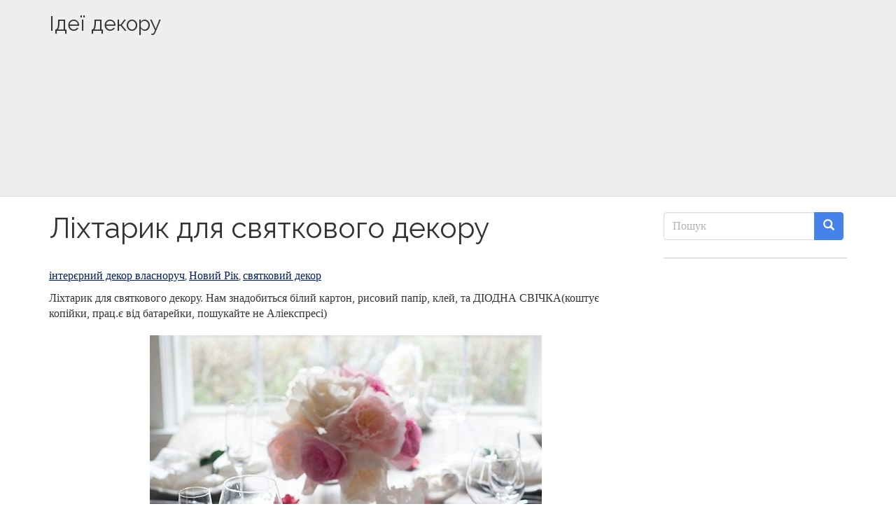

--- FILE ---
content_type: text/html; charset=UTF-8
request_url: https://idei-dekoru.com/2015/11/13/%D0%BB%D1%96%D1%85%D1%82%D0%B0%D1%80%D0%B8%D0%BA-%D0%B4%D0%BB%D1%8F-%D1%81%D0%B2%D1%8F%D1%82%D0%BA%D0%BE%D0%B2%D0%BE%D0%B3%D0%BE-%D0%B4%D0%B5%D0%BA%D0%BE%D1%80%D1%83/
body_size: 15821
content:
<!DOCTYPE html>
<!--[if lt IE 7]> <html class="no-js lt-ie9 lt-ie8 lt-ie7" lang="uk"> <![endif]-->
<!--[if IE 7]> <html class="no-js lt-ie9 lt-ie8" lang="uk"> <![endif]-->
<!--[if IE 8]> <html class="no-js lt-ie9" lang="uk"> <![endif]-->
<!--[if gt IE 8]><!--> <html class="no-js" lang="uk"> <!--<![endif]-->
<head>
<meta charset="UTF-8">
<title>Ліхтарик для святкового декору - Ідеї декору</title>
<meta name="viewport" content="width=device-width, initial-scale=1.0">
<link rel="pingback" href="https://idei-dekoru.com/xmlrpc.php" />
<meta name='robots' content='index, follow, max-image-preview:large, max-snippet:-1, max-video-preview:-1' />
<style>img:is([sizes="auto" i], [sizes^="auto," i]) { contain-intrinsic-size: 3000px 1500px }</style>
<!--/ Open Graphite Start for Post ID: 4532 /-->
<meta property="og:locale" content="uk" />
<meta property="og:type" content="" />
<meta property="og:url" content="https://idei-dekoru.com/2015/11/13/%d0%bb%d1%96%d1%85%d1%82%d0%b0%d1%80%d0%b8%d0%ba-%d0%b4%d0%bb%d1%8f-%d1%81%d0%b2%d1%8f%d1%82%d0%ba%d0%be%d0%b2%d0%be%d0%b3%d0%be-%d0%b4%d0%b5%d0%ba%d0%be%d1%80%d1%83/" />
<meta property="og:title" content="" />
<meta property="og:description" content="" />
<meta property="og:site_name" content="Ідеї декору" />
<meta property="og:image" content="https://idei-dekoru.com/wp-content/uploads/2015/11/Wzi808k5LMg-e1447414178583.jpg" />
<meta property="og:image:width" content="421" />
<meta property="og:image:height" content="365" />
<meta itemprop="description" content="" />
<meta itemprop="image" content="https://idei-dekoru.com/wp-content/uploads/2015/11/Wzi808k5LMg-e1447414178583.jpg" />
<meta name="twitter:card" content="summary" />
<meta name="twitter:url" content="https://idei-dekoru.com/2015/11/13/%d0%bb%d1%96%d1%85%d1%82%d0%b0%d1%80%d0%b8%d0%ba-%d0%b4%d0%bb%d1%8f-%d1%81%d0%b2%d1%8f%d1%82%d0%ba%d0%be%d0%b2%d0%be%d0%b3%d0%be-%d0%b4%d0%b5%d0%ba%d0%be%d1%80%d1%83/" />
<meta name="twitter:title" content="" />
<meta name="twitter:description" content="" />
<meta name="twitter:image" content="https://idei-dekoru.com/wp-content/uploads/2015/11/Wzi808k5LMg-e1447414178583.jpg" />
<meta name="twitter:site" content="Ідеї декору" />
<!--/ Open Graphite End /-->
<!-- This site is optimized with the Yoast SEO plugin v26.1.1 - https://yoast.com/wordpress/plugins/seo/ -->
<link rel="canonical" href="https://idei-dekoru.com/2015/11/13/ліхтарик-для-святкового-декору/" />
<meta property="og:locale" content="uk_UA" />
<meta property="og:type" content="article" />
<meta property="og:title" content="Ліхтарик для святкового декору - Ідеї декору" />
<meta property="og:description" content="Ліхтарик для святкового декору. Нам знадобиться білий картон, рисовий папір, клей, та ДІОДНА СВІЧКА(коштує копійки, прац.є від батарейки, пошукайте не Аліекспресі) Читайте також Осінні композиції &hellip; Read More" />
<meta property="og:url" content="https://idei-dekoru.com/2015/11/13/ліхтарик-для-святкового-декору/" />
<meta property="og:site_name" content="Ідеї декору" />
<meta property="article:publisher" content="https://www.facebook.com/samsobidesinger" />
<meta property="article:published_time" content="2015-11-13T11:30:18+00:00" />
<meta property="article:modified_time" content="2015-11-13T11:30:48+00:00" />
<meta property="og:image" content="https://idei-dekoru.com/wp-content/uploads/2015/11/Wzi808k5LMg-e1447414178583.jpg" />
<meta property="og:image:width" content="421" />
<meta property="og:image:height" content="365" />
<meta property="og:image:type" content="image/jpeg" />
<meta name="author" content="admin" />
<meta name="twitter:card" content="summary_large_image" />
<meta name="twitter:label1" content="Написано" />
<meta name="twitter:data1" content="admin" />
<script type="application/ld+json" class="yoast-schema-graph">{"@context":"https://schema.org","@graph":[{"@type":"Article","@id":"https://idei-dekoru.com/2015/11/13/%d0%bb%d1%96%d1%85%d1%82%d0%b0%d1%80%d0%b8%d0%ba-%d0%b4%d0%bb%d1%8f-%d1%81%d0%b2%d1%8f%d1%82%d0%ba%d0%be%d0%b2%d0%be%d0%b3%d0%be-%d0%b4%d0%b5%d0%ba%d0%be%d1%80%d1%83/#article","isPartOf":{"@id":"https://idei-dekoru.com/2015/11/13/%d0%bb%d1%96%d1%85%d1%82%d0%b0%d1%80%d0%b8%d0%ba-%d0%b4%d0%bb%d1%8f-%d1%81%d0%b2%d1%8f%d1%82%d0%ba%d0%be%d0%b2%d0%be%d0%b3%d0%be-%d0%b4%d0%b5%d0%ba%d0%be%d1%80%d1%83/"},"author":{"name":"admin","@id":"https://idei-dekoru.com/#/schema/person/cf58a345d6314be79efa6ba6eb6150c0"},"headline":"Ліхтарик для святкового декору","datePublished":"2015-11-13T11:30:18+00:00","dateModified":"2015-11-13T11:30:48+00:00","mainEntityOfPage":{"@id":"https://idei-dekoru.com/2015/11/13/%d0%bb%d1%96%d1%85%d1%82%d0%b0%d1%80%d0%b8%d0%ba-%d0%b4%d0%bb%d1%8f-%d1%81%d0%b2%d1%8f%d1%82%d0%ba%d0%be%d0%b2%d0%be%d0%b3%d0%be-%d0%b4%d0%b5%d0%ba%d0%be%d1%80%d1%83/"},"wordCount":27,"publisher":{"@id":"https://idei-dekoru.com/#organization"},"image":{"@id":"https://idei-dekoru.com/2015/11/13/%d0%bb%d1%96%d1%85%d1%82%d0%b0%d1%80%d0%b8%d0%ba-%d0%b4%d0%bb%d1%8f-%d1%81%d0%b2%d1%8f%d1%82%d0%ba%d0%be%d0%b2%d0%be%d0%b3%d0%be-%d0%b4%d0%b5%d0%ba%d0%be%d1%80%d1%83/#primaryimage"},"thumbnailUrl":"https://idei-dekoru.com/wp-content/uploads/2015/11/Wzi808k5LMg-e1447414178583.jpg","articleSection":["інтерєрний декор власноруч","Новий Рік","святковий декор"],"inLanguage":"uk"},{"@type":"WebPage","@id":"https://idei-dekoru.com/2015/11/13/%d0%bb%d1%96%d1%85%d1%82%d0%b0%d1%80%d0%b8%d0%ba-%d0%b4%d0%bb%d1%8f-%d1%81%d0%b2%d1%8f%d1%82%d0%ba%d0%be%d0%b2%d0%be%d0%b3%d0%be-%d0%b4%d0%b5%d0%ba%d0%be%d1%80%d1%83/","url":"https://idei-dekoru.com/2015/11/13/%d0%bb%d1%96%d1%85%d1%82%d0%b0%d1%80%d0%b8%d0%ba-%d0%b4%d0%bb%d1%8f-%d1%81%d0%b2%d1%8f%d1%82%d0%ba%d0%be%d0%b2%d0%be%d0%b3%d0%be-%d0%b4%d0%b5%d0%ba%d0%be%d1%80%d1%83/","name":"Ліхтарик для святкового декору - Ідеї декору","isPartOf":{"@id":"https://idei-dekoru.com/#website"},"primaryImageOfPage":{"@id":"https://idei-dekoru.com/2015/11/13/%d0%bb%d1%96%d1%85%d1%82%d0%b0%d1%80%d0%b8%d0%ba-%d0%b4%d0%bb%d1%8f-%d1%81%d0%b2%d1%8f%d1%82%d0%ba%d0%be%d0%b2%d0%be%d0%b3%d0%be-%d0%b4%d0%b5%d0%ba%d0%be%d1%80%d1%83/#primaryimage"},"image":{"@id":"https://idei-dekoru.com/2015/11/13/%d0%bb%d1%96%d1%85%d1%82%d0%b0%d1%80%d0%b8%d0%ba-%d0%b4%d0%bb%d1%8f-%d1%81%d0%b2%d1%8f%d1%82%d0%ba%d0%be%d0%b2%d0%be%d0%b3%d0%be-%d0%b4%d0%b5%d0%ba%d0%be%d1%80%d1%83/#primaryimage"},"thumbnailUrl":"https://idei-dekoru.com/wp-content/uploads/2015/11/Wzi808k5LMg-e1447414178583.jpg","datePublished":"2015-11-13T11:30:18+00:00","dateModified":"2015-11-13T11:30:48+00:00","breadcrumb":{"@id":"https://idei-dekoru.com/2015/11/13/%d0%bb%d1%96%d1%85%d1%82%d0%b0%d1%80%d0%b8%d0%ba-%d0%b4%d0%bb%d1%8f-%d1%81%d0%b2%d1%8f%d1%82%d0%ba%d0%be%d0%b2%d0%be%d0%b3%d0%be-%d0%b4%d0%b5%d0%ba%d0%be%d1%80%d1%83/#breadcrumb"},"inLanguage":"uk","potentialAction":[{"@type":"ReadAction","target":["https://idei-dekoru.com/2015/11/13/%d0%bb%d1%96%d1%85%d1%82%d0%b0%d1%80%d0%b8%d0%ba-%d0%b4%d0%bb%d1%8f-%d1%81%d0%b2%d1%8f%d1%82%d0%ba%d0%be%d0%b2%d0%be%d0%b3%d0%be-%d0%b4%d0%b5%d0%ba%d0%be%d1%80%d1%83/"]}]},{"@type":"ImageObject","inLanguage":"uk","@id":"https://idei-dekoru.com/2015/11/13/%d0%bb%d1%96%d1%85%d1%82%d0%b0%d1%80%d0%b8%d0%ba-%d0%b4%d0%bb%d1%8f-%d1%81%d0%b2%d1%8f%d1%82%d0%ba%d0%be%d0%b2%d0%be%d0%b3%d0%be-%d0%b4%d0%b5%d0%ba%d0%be%d1%80%d1%83/#primaryimage","url":"https://idei-dekoru.com/wp-content/uploads/2015/11/Wzi808k5LMg-e1447414178583.jpg","contentUrl":"https://idei-dekoru.com/wp-content/uploads/2015/11/Wzi808k5LMg-e1447414178583.jpg","width":421,"height":365},{"@type":"BreadcrumbList","@id":"https://idei-dekoru.com/2015/11/13/%d0%bb%d1%96%d1%85%d1%82%d0%b0%d1%80%d0%b8%d0%ba-%d0%b4%d0%bb%d1%8f-%d1%81%d0%b2%d1%8f%d1%82%d0%ba%d0%be%d0%b2%d0%be%d0%b3%d0%be-%d0%b4%d0%b5%d0%ba%d0%be%d1%80%d1%83/#breadcrumb","itemListElement":[{"@type":"ListItem","position":1,"name":"Головна","item":"https://idei-dekoru.com/"},{"@type":"ListItem","position":2,"name":"Ліхтарик для святкового декору"}]},{"@type":"WebSite","@id":"https://idei-dekoru.com/#website","url":"https://idei-dekoru.com/","name":"Ідеї декору","description":"Креатив власноруч","publisher":{"@id":"https://idei-dekoru.com/#organization"},"potentialAction":[{"@type":"SearchAction","target":{"@type":"EntryPoint","urlTemplate":"https://idei-dekoru.com/?s={search_term_string}"},"query-input":{"@type":"PropertyValueSpecification","valueRequired":true,"valueName":"search_term_string"}}],"inLanguage":"uk"},{"@type":"Organization","@id":"https://idei-dekoru.com/#organization","name":"Ідеї декору","url":"https://idei-dekoru.com/","logo":{"@type":"ImageObject","inLanguage":"uk","@id":"https://idei-dekoru.com/#/schema/logo/image/","url":"https://idei-dekoru.com/wp-content/uploads/2025/07/idei-dekory.jpg","contentUrl":"https://idei-dekoru.com/wp-content/uploads/2025/07/idei-dekory.jpg","width":2048,"height":2048,"caption":"Ідеї декору"},"image":{"@id":"https://idei-dekoru.com/#/schema/logo/image/"},"sameAs":["https://www.facebook.com/samsobidesinger"]},{"@type":"Person","@id":"https://idei-dekoru.com/#/schema/person/cf58a345d6314be79efa6ba6eb6150c0","name":"admin","url":"https://idei-dekoru.com/author/admin/"}]}</script>
<!-- / Yoast SEO plugin. -->
<link rel='dns-prefetch' href='//platform-api.sharethis.com' />
<link rel="alternate" type="application/rss+xml" title="Ідеї декору &raquo; стрічка" href="https://idei-dekoru.com/feed/" />
<link rel="alternate" type="application/rss+xml" title="Ідеї декору &raquo; Канал коментарів" href="https://idei-dekoru.com/comments/feed/" />
<script type="text/javascript">
/* <![CDATA[ */
window._wpemojiSettings = {"baseUrl":"https:\/\/s.w.org\/images\/core\/emoji\/16.0.1\/72x72\/","ext":".png","svgUrl":"https:\/\/s.w.org\/images\/core\/emoji\/16.0.1\/svg\/","svgExt":".svg","source":{"concatemoji":"https:\/\/idei-dekoru.com\/wp-includes\/js\/wp-emoji-release.min.js?ver=6.8.3"}};
/*! This file is auto-generated */
!function(s,n){var o,i,e;function c(e){try{var t={supportTests:e,timestamp:(new Date).valueOf()};sessionStorage.setItem(o,JSON.stringify(t))}catch(e){}}function p(e,t,n){e.clearRect(0,0,e.canvas.width,e.canvas.height),e.fillText(t,0,0);var t=new Uint32Array(e.getImageData(0,0,e.canvas.width,e.canvas.height).data),a=(e.clearRect(0,0,e.canvas.width,e.canvas.height),e.fillText(n,0,0),new Uint32Array(e.getImageData(0,0,e.canvas.width,e.canvas.height).data));return t.every(function(e,t){return e===a[t]})}function u(e,t){e.clearRect(0,0,e.canvas.width,e.canvas.height),e.fillText(t,0,0);for(var n=e.getImageData(16,16,1,1),a=0;a<n.data.length;a++)if(0!==n.data[a])return!1;return!0}function f(e,t,n,a){switch(t){case"flag":return n(e,"\ud83c\udff3\ufe0f\u200d\u26a7\ufe0f","\ud83c\udff3\ufe0f\u200b\u26a7\ufe0f")?!1:!n(e,"\ud83c\udde8\ud83c\uddf6","\ud83c\udde8\u200b\ud83c\uddf6")&&!n(e,"\ud83c\udff4\udb40\udc67\udb40\udc62\udb40\udc65\udb40\udc6e\udb40\udc67\udb40\udc7f","\ud83c\udff4\u200b\udb40\udc67\u200b\udb40\udc62\u200b\udb40\udc65\u200b\udb40\udc6e\u200b\udb40\udc67\u200b\udb40\udc7f");case"emoji":return!a(e,"\ud83e\udedf")}return!1}function g(e,t,n,a){var r="undefined"!=typeof WorkerGlobalScope&&self instanceof WorkerGlobalScope?new OffscreenCanvas(300,150):s.createElement("canvas"),o=r.getContext("2d",{willReadFrequently:!0}),i=(o.textBaseline="top",o.font="600 32px Arial",{});return e.forEach(function(e){i[e]=t(o,e,n,a)}),i}function t(e){var t=s.createElement("script");t.src=e,t.defer=!0,s.head.appendChild(t)}"undefined"!=typeof Promise&&(o="wpEmojiSettingsSupports",i=["flag","emoji"],n.supports={everything:!0,everythingExceptFlag:!0},e=new Promise(function(e){s.addEventListener("DOMContentLoaded",e,{once:!0})}),new Promise(function(t){var n=function(){try{var e=JSON.parse(sessionStorage.getItem(o));if("object"==typeof e&&"number"==typeof e.timestamp&&(new Date).valueOf()<e.timestamp+604800&&"object"==typeof e.supportTests)return e.supportTests}catch(e){}return null}();if(!n){if("undefined"!=typeof Worker&&"undefined"!=typeof OffscreenCanvas&&"undefined"!=typeof URL&&URL.createObjectURL&&"undefined"!=typeof Blob)try{var e="postMessage("+g.toString()+"("+[JSON.stringify(i),f.toString(),p.toString(),u.toString()].join(",")+"));",a=new Blob([e],{type:"text/javascript"}),r=new Worker(URL.createObjectURL(a),{name:"wpTestEmojiSupports"});return void(r.onmessage=function(e){c(n=e.data),r.terminate(),t(n)})}catch(e){}c(n=g(i,f,p,u))}t(n)}).then(function(e){for(var t in e)n.supports[t]=e[t],n.supports.everything=n.supports.everything&&n.supports[t],"flag"!==t&&(n.supports.everythingExceptFlag=n.supports.everythingExceptFlag&&n.supports[t]);n.supports.everythingExceptFlag=n.supports.everythingExceptFlag&&!n.supports.flag,n.DOMReady=!1,n.readyCallback=function(){n.DOMReady=!0}}).then(function(){return e}).then(function(){var e;n.supports.everything||(n.readyCallback(),(e=n.source||{}).concatemoji?t(e.concatemoji):e.wpemoji&&e.twemoji&&(t(e.twemoji),t(e.wpemoji)))}))}((window,document),window._wpemojiSettings);
/* ]]> */
</script>
<style id='wp-emoji-styles-inline-css' type='text/css'>
img.wp-smiley, img.emoji {
display: inline !important;
border: none !important;
box-shadow: none !important;
height: 1em !important;
width: 1em !important;
margin: 0 0.07em !important;
vertical-align: -0.1em !important;
background: none !important;
padding: 0 !important;
}
</style>
<!-- <link rel='stylesheet' id='wp-block-library-css' href='https://idei-dekoru.com/wp-includes/css/dist/block-library/style.min.css?ver=6.8.3' type='text/css' media='all' /> -->
<link rel="stylesheet" type="text/css" href="//idei-dekoru.com/wp-content/cache/wpfc-minified/1o1ce8nk/biyaz.css" media="all"/>
<style id='classic-theme-styles-inline-css' type='text/css'>
/*! This file is auto-generated */
.wp-block-button__link{color:#fff;background-color:#32373c;border-radius:9999px;box-shadow:none;text-decoration:none;padding:calc(.667em + 2px) calc(1.333em + 2px);font-size:1.125em}.wp-block-file__button{background:#32373c;color:#fff;text-decoration:none}
</style>
<style id='global-styles-inline-css' type='text/css'>
:root{--wp--preset--aspect-ratio--square: 1;--wp--preset--aspect-ratio--4-3: 4/3;--wp--preset--aspect-ratio--3-4: 3/4;--wp--preset--aspect-ratio--3-2: 3/2;--wp--preset--aspect-ratio--2-3: 2/3;--wp--preset--aspect-ratio--16-9: 16/9;--wp--preset--aspect-ratio--9-16: 9/16;--wp--preset--color--black: #000000;--wp--preset--color--cyan-bluish-gray: #abb8c3;--wp--preset--color--white: #ffffff;--wp--preset--color--pale-pink: #f78da7;--wp--preset--color--vivid-red: #cf2e2e;--wp--preset--color--luminous-vivid-orange: #ff6900;--wp--preset--color--luminous-vivid-amber: #fcb900;--wp--preset--color--light-green-cyan: #7bdcb5;--wp--preset--color--vivid-green-cyan: #00d084;--wp--preset--color--pale-cyan-blue: #8ed1fc;--wp--preset--color--vivid-cyan-blue: #0693e3;--wp--preset--color--vivid-purple: #9b51e0;--wp--preset--gradient--vivid-cyan-blue-to-vivid-purple: linear-gradient(135deg,rgba(6,147,227,1) 0%,rgb(155,81,224) 100%);--wp--preset--gradient--light-green-cyan-to-vivid-green-cyan: linear-gradient(135deg,rgb(122,220,180) 0%,rgb(0,208,130) 100%);--wp--preset--gradient--luminous-vivid-amber-to-luminous-vivid-orange: linear-gradient(135deg,rgba(252,185,0,1) 0%,rgba(255,105,0,1) 100%);--wp--preset--gradient--luminous-vivid-orange-to-vivid-red: linear-gradient(135deg,rgba(255,105,0,1) 0%,rgb(207,46,46) 100%);--wp--preset--gradient--very-light-gray-to-cyan-bluish-gray: linear-gradient(135deg,rgb(238,238,238) 0%,rgb(169,184,195) 100%);--wp--preset--gradient--cool-to-warm-spectrum: linear-gradient(135deg,rgb(74,234,220) 0%,rgb(151,120,209) 20%,rgb(207,42,186) 40%,rgb(238,44,130) 60%,rgb(251,105,98) 80%,rgb(254,248,76) 100%);--wp--preset--gradient--blush-light-purple: linear-gradient(135deg,rgb(255,206,236) 0%,rgb(152,150,240) 100%);--wp--preset--gradient--blush-bordeaux: linear-gradient(135deg,rgb(254,205,165) 0%,rgb(254,45,45) 50%,rgb(107,0,62) 100%);--wp--preset--gradient--luminous-dusk: linear-gradient(135deg,rgb(255,203,112) 0%,rgb(199,81,192) 50%,rgb(65,88,208) 100%);--wp--preset--gradient--pale-ocean: linear-gradient(135deg,rgb(255,245,203) 0%,rgb(182,227,212) 50%,rgb(51,167,181) 100%);--wp--preset--gradient--electric-grass: linear-gradient(135deg,rgb(202,248,128) 0%,rgb(113,206,126) 100%);--wp--preset--gradient--midnight: linear-gradient(135deg,rgb(2,3,129) 0%,rgb(40,116,252) 100%);--wp--preset--font-size--small: 13px;--wp--preset--font-size--medium: 20px;--wp--preset--font-size--large: 36px;--wp--preset--font-size--x-large: 42px;--wp--preset--spacing--20: 0.44rem;--wp--preset--spacing--30: 0.67rem;--wp--preset--spacing--40: 1rem;--wp--preset--spacing--50: 1.5rem;--wp--preset--spacing--60: 2.25rem;--wp--preset--spacing--70: 3.38rem;--wp--preset--spacing--80: 5.06rem;--wp--preset--shadow--natural: 6px 6px 9px rgba(0, 0, 0, 0.2);--wp--preset--shadow--deep: 12px 12px 50px rgba(0, 0, 0, 0.4);--wp--preset--shadow--sharp: 6px 6px 0px rgba(0, 0, 0, 0.2);--wp--preset--shadow--outlined: 6px 6px 0px -3px rgba(255, 255, 255, 1), 6px 6px rgba(0, 0, 0, 1);--wp--preset--shadow--crisp: 6px 6px 0px rgba(0, 0, 0, 1);}:where(.is-layout-flex){gap: 0.5em;}:where(.is-layout-grid){gap: 0.5em;}body .is-layout-flex{display: flex;}.is-layout-flex{flex-wrap: wrap;align-items: center;}.is-layout-flex > :is(*, div){margin: 0;}body .is-layout-grid{display: grid;}.is-layout-grid > :is(*, div){margin: 0;}:where(.wp-block-columns.is-layout-flex){gap: 2em;}:where(.wp-block-columns.is-layout-grid){gap: 2em;}:where(.wp-block-post-template.is-layout-flex){gap: 1.25em;}:where(.wp-block-post-template.is-layout-grid){gap: 1.25em;}.has-black-color{color: var(--wp--preset--color--black) !important;}.has-cyan-bluish-gray-color{color: var(--wp--preset--color--cyan-bluish-gray) !important;}.has-white-color{color: var(--wp--preset--color--white) !important;}.has-pale-pink-color{color: var(--wp--preset--color--pale-pink) !important;}.has-vivid-red-color{color: var(--wp--preset--color--vivid-red) !important;}.has-luminous-vivid-orange-color{color: var(--wp--preset--color--luminous-vivid-orange) !important;}.has-luminous-vivid-amber-color{color: var(--wp--preset--color--luminous-vivid-amber) !important;}.has-light-green-cyan-color{color: var(--wp--preset--color--light-green-cyan) !important;}.has-vivid-green-cyan-color{color: var(--wp--preset--color--vivid-green-cyan) !important;}.has-pale-cyan-blue-color{color: var(--wp--preset--color--pale-cyan-blue) !important;}.has-vivid-cyan-blue-color{color: var(--wp--preset--color--vivid-cyan-blue) !important;}.has-vivid-purple-color{color: var(--wp--preset--color--vivid-purple) !important;}.has-black-background-color{background-color: var(--wp--preset--color--black) !important;}.has-cyan-bluish-gray-background-color{background-color: var(--wp--preset--color--cyan-bluish-gray) !important;}.has-white-background-color{background-color: var(--wp--preset--color--white) !important;}.has-pale-pink-background-color{background-color: var(--wp--preset--color--pale-pink) !important;}.has-vivid-red-background-color{background-color: var(--wp--preset--color--vivid-red) !important;}.has-luminous-vivid-orange-background-color{background-color: var(--wp--preset--color--luminous-vivid-orange) !important;}.has-luminous-vivid-amber-background-color{background-color: var(--wp--preset--color--luminous-vivid-amber) !important;}.has-light-green-cyan-background-color{background-color: var(--wp--preset--color--light-green-cyan) !important;}.has-vivid-green-cyan-background-color{background-color: var(--wp--preset--color--vivid-green-cyan) !important;}.has-pale-cyan-blue-background-color{background-color: var(--wp--preset--color--pale-cyan-blue) !important;}.has-vivid-cyan-blue-background-color{background-color: var(--wp--preset--color--vivid-cyan-blue) !important;}.has-vivid-purple-background-color{background-color: var(--wp--preset--color--vivid-purple) !important;}.has-black-border-color{border-color: var(--wp--preset--color--black) !important;}.has-cyan-bluish-gray-border-color{border-color: var(--wp--preset--color--cyan-bluish-gray) !important;}.has-white-border-color{border-color: var(--wp--preset--color--white) !important;}.has-pale-pink-border-color{border-color: var(--wp--preset--color--pale-pink) !important;}.has-vivid-red-border-color{border-color: var(--wp--preset--color--vivid-red) !important;}.has-luminous-vivid-orange-border-color{border-color: var(--wp--preset--color--luminous-vivid-orange) !important;}.has-luminous-vivid-amber-border-color{border-color: var(--wp--preset--color--luminous-vivid-amber) !important;}.has-light-green-cyan-border-color{border-color: var(--wp--preset--color--light-green-cyan) !important;}.has-vivid-green-cyan-border-color{border-color: var(--wp--preset--color--vivid-green-cyan) !important;}.has-pale-cyan-blue-border-color{border-color: var(--wp--preset--color--pale-cyan-blue) !important;}.has-vivid-cyan-blue-border-color{border-color: var(--wp--preset--color--vivid-cyan-blue) !important;}.has-vivid-purple-border-color{border-color: var(--wp--preset--color--vivid-purple) !important;}.has-vivid-cyan-blue-to-vivid-purple-gradient-background{background: var(--wp--preset--gradient--vivid-cyan-blue-to-vivid-purple) !important;}.has-light-green-cyan-to-vivid-green-cyan-gradient-background{background: var(--wp--preset--gradient--light-green-cyan-to-vivid-green-cyan) !important;}.has-luminous-vivid-amber-to-luminous-vivid-orange-gradient-background{background: var(--wp--preset--gradient--luminous-vivid-amber-to-luminous-vivid-orange) !important;}.has-luminous-vivid-orange-to-vivid-red-gradient-background{background: var(--wp--preset--gradient--luminous-vivid-orange-to-vivid-red) !important;}.has-very-light-gray-to-cyan-bluish-gray-gradient-background{background: var(--wp--preset--gradient--very-light-gray-to-cyan-bluish-gray) !important;}.has-cool-to-warm-spectrum-gradient-background{background: var(--wp--preset--gradient--cool-to-warm-spectrum) !important;}.has-blush-light-purple-gradient-background{background: var(--wp--preset--gradient--blush-light-purple) !important;}.has-blush-bordeaux-gradient-background{background: var(--wp--preset--gradient--blush-bordeaux) !important;}.has-luminous-dusk-gradient-background{background: var(--wp--preset--gradient--luminous-dusk) !important;}.has-pale-ocean-gradient-background{background: var(--wp--preset--gradient--pale-ocean) !important;}.has-electric-grass-gradient-background{background: var(--wp--preset--gradient--electric-grass) !important;}.has-midnight-gradient-background{background: var(--wp--preset--gradient--midnight) !important;}.has-small-font-size{font-size: var(--wp--preset--font-size--small) !important;}.has-medium-font-size{font-size: var(--wp--preset--font-size--medium) !important;}.has-large-font-size{font-size: var(--wp--preset--font-size--large) !important;}.has-x-large-font-size{font-size: var(--wp--preset--font-size--x-large) !important;}
:where(.wp-block-post-template.is-layout-flex){gap: 1.25em;}:where(.wp-block-post-template.is-layout-grid){gap: 1.25em;}
:where(.wp-block-columns.is-layout-flex){gap: 2em;}:where(.wp-block-columns.is-layout-grid){gap: 2em;}
:root :where(.wp-block-pullquote){font-size: 1.5em;line-height: 1.6;}
</style>
<!-- <link rel='stylesheet' id='share-this-share-buttons-sticky-css' href='https://idei-dekoru.com/wp-content/plugins/sharethis-share-buttons/css/mu-style.css?ver=1760193456' type='text/css' media='all' /> -->
<!-- <link rel='stylesheet' id='future-css-bootstrap-css' href='https://idei-dekoru.com/wp-content/themes/future/lib/css/bootstrap.css?ver=6.8.3' type='text/css' media='all' /> -->
<!-- <link rel='stylesheet' id='future-css-style-css' href='https://idei-dekoru.com/wp-content/themes/future/style.css?ver=6.8.3' type='text/css' media='all' /> -->
<!-- <link rel='stylesheet' id='__EPYT__style-css' href='https://idei-dekoru.com/wp-content/plugins/youtube-embed-plus/styles/ytprefs.min.css?ver=14.2.3' type='text/css' media='all' /> -->
<link rel="stylesheet" type="text/css" href="//idei-dekoru.com/wp-content/cache/wpfc-minified/200e6tsm/biyaz.css" media="all"/>
<style id='__EPYT__style-inline-css' type='text/css'>
.epyt-gallery-thumb {
width: 33.333%;
}
</style>
<!-- <link rel='stylesheet' id='yarppRelatedCss-css' href='https://idei-dekoru.com/wp-content/plugins/yet-another-related-posts-plugin/style/related.css?ver=5.30.11' type='text/css' media='all' /> -->
<link rel="stylesheet" type="text/css" href="//idei-dekoru.com/wp-content/cache/wpfc-minified/lwmuoha8/biyaz.css" media="all"/>
<script type="text/javascript" src="//platform-api.sharethis.com/js/sharethis.js?ver=2.3.6#property=59cc894855a6eb001239a06c&amp;product=sticky-buttons&amp;source=sharethis-share-buttons-wordpress" id="share-this-share-buttons-mu-js"></script>
<script src='//idei-dekoru.com/wp-content/cache/wpfc-minified/kaigtag0/biyaz.js' type="text/javascript"></script>
<!-- <script type="text/javascript" src="https://idei-dekoru.com/wp-includes/js/jquery/jquery.min.js?ver=3.7.1" id="jquery-core-js"></script> -->
<!-- <script type="text/javascript" src="https://idei-dekoru.com/wp-includes/js/jquery/jquery-migrate.min.js?ver=3.4.1" id="jquery-migrate-js"></script> -->
<script type="text/javascript" id="__ytprefs__-js-extra">
/* <![CDATA[ */
var _EPYT_ = {"ajaxurl":"https:\/\/idei-dekoru.com\/wp-admin\/admin-ajax.php","security":"44a2e4e7e1","gallery_scrolloffset":"20","eppathtoscripts":"https:\/\/idei-dekoru.com\/wp-content\/plugins\/youtube-embed-plus\/scripts\/","eppath":"https:\/\/idei-dekoru.com\/wp-content\/plugins\/youtube-embed-plus\/","epresponsiveselector":"[\"iframe.__youtube_prefs_widget__\"]","epdovol":"1","version":"14.2.3","evselector":"iframe.__youtube_prefs__[src], iframe[src*=\"youtube.com\/embed\/\"], iframe[src*=\"youtube-nocookie.com\/embed\/\"]","ajax_compat":"","maxres_facade":"eager","ytapi_load":"light","pause_others":"","stopMobileBuffer":"1","facade_mode":"","not_live_on_channel":""};
/* ]]> */
</script>
<script src='//idei-dekoru.com/wp-content/cache/wpfc-minified/2emo8tnx/biyaz.js' type="text/javascript"></script>
<!-- <script type="text/javascript" src="https://idei-dekoru.com/wp-content/plugins/youtube-embed-plus/scripts/ytprefs.min.js?ver=14.2.3" id="__ytprefs__-js"></script> -->
<link rel="https://api.w.org/" href="https://idei-dekoru.com/wp-json/" /><link rel="alternate" title="JSON" type="application/json" href="https://idei-dekoru.com/wp-json/wp/v2/posts/4532" /><link rel="EditURI" type="application/rsd+xml" title="RSD" href="https://idei-dekoru.com/xmlrpc.php?rsd" />
<meta name="generator" content="WordPress 6.8.3" />
<link rel='shortlink' href='https://idei-dekoru.com/?p=4532' />
<link rel="alternate" title="oEmbed (JSON)" type="application/json+oembed" href="https://idei-dekoru.com/wp-json/oembed/1.0/embed?url=https%3A%2F%2Fidei-dekoru.com%2F2015%2F11%2F13%2F%25d0%25bb%25d1%2596%25d1%2585%25d1%2582%25d0%25b0%25d1%2580%25d0%25b8%25d0%25ba-%25d0%25b4%25d0%25bb%25d1%258f-%25d1%2581%25d0%25b2%25d1%258f%25d1%2582%25d0%25ba%25d0%25be%25d0%25b2%25d0%25be%25d0%25b3%25d0%25be-%25d0%25b4%25d0%25b5%25d0%25ba%25d0%25be%25d1%2580%25d1%2583%2F" />
<link rel="alternate" title="oEmbed (XML)" type="text/xml+oembed" href="https://idei-dekoru.com/wp-json/oembed/1.0/embed?url=https%3A%2F%2Fidei-dekoru.com%2F2015%2F11%2F13%2F%25d0%25bb%25d1%2596%25d1%2585%25d1%2582%25d0%25b0%25d1%2580%25d0%25b8%25d0%25ba-%25d0%25b4%25d0%25bb%25d1%258f-%25d1%2581%25d0%25b2%25d1%258f%25d1%2582%25d0%25ba%25d0%25be%25d0%25b2%25d0%25be%25d0%25b3%25d0%25be-%25d0%25b4%25d0%25b5%25d0%25ba%25d0%25be%25d1%2580%25d1%2583%2F&#038;format=xml" />
<!--[if lt IE 9]>
<script src="https://idei-dekoru.com/wp-content/themes/future/lib/js/respond.min.js"></script>
<![endif]-->
<link rel="icon" href="https://idei-dekoru.com/wp-content/uploads/2022/06/cropped-Decor_PNG-32x32.jpg" sizes="32x32" />
<link rel="icon" href="https://idei-dekoru.com/wp-content/uploads/2022/06/cropped-Decor_PNG-192x192.jpg" sizes="192x192" />
<link rel="apple-touch-icon" href="https://idei-dekoru.com/wp-content/uploads/2022/06/cropped-Decor_PNG-180x180.jpg" />
<meta name="msapplication-TileImage" content="https://idei-dekoru.com/wp-content/uploads/2022/06/cropped-Decor_PNG-270x270.jpg" />
<script async src="//pagead2.googlesyndication.com/pagead/js/adsbygoogle.js"></script>
</head>
<body class="wp-singular post-template-default single single-post postid-4532 single-format-standard wp-theme-future" itemscope="itemscope" itemtype="http://schema.org/WebPage">
<div class="site-wrapper">
<header class="site-header" role="banner" itemscope="itemscope" itemtype="http://schema.org/WPHeader">
<nav class="navbar navbar-static-top navbar-inverse" role="navigation" itemscope="itemscope" itemtype="http://schema.org/SiteNavigationElement">
<div class="container">
<div class="navbar-header">
<button type="button" class="navbar-toggle" data-toggle="collapse" data-target=".navbar-header-collapse">
<span class="sr-only">Toggle navigation</span>
<span class="icon-bar"></span>
<span class="icon-bar"></span>
<span class="icon-bar"></span>
</button>
<a class="navbar-brand" itemprop="headline" href="https://idei-dekoru.com/" title="Ідеї декору" rel="home">Ідеї декору</a>
</div>
<div style="text-align: center; min-height: 300px;">
<style>
.top-banner {
min-height: 300px;
}
@media (min-width: 768px) {
.top-banner {
min-height: 350px;
}
}
</style>
<div class="top-banner">
<!-- atf_980x120.php -->
<ins class="adsbygoogle"
style="display:block"
data-ad-client="ca-pub-4795749384788339"
data-ad-slot="1629105544"
data-ad-format="auto"
data-full-width-responsive="true"></ins>
<script>
(adsbygoogle = window.adsbygoogle || []).push({});
</script>
</div>
</div>
</div>
</nav>
</header>
<div class="content-sidebar-wrapper">
<div class="container">
<div class="row">
<div class="col-lg-9 col-md-9 col-sm-8 col-xs-12">
<main class="content" role="main" itemprop="mainContentOfPage" itemscope="itemscope" itemtype="http://schema.org/Blog">
<article id="post-4532" class="entry-wrapper entry-wrapper-single post-4532 post type-post status-publish format-standard has-post-thumbnail hentry category-78 category-292 category-36" itemscope="itemscope" itemtype="http://schema.org/BlogPosting" itemprop="blogPost">
<div class="entry-wrapper-inside">
<header class="entry-header entry-header-single">
<h1 class="entry-title entry-title-single" itemprop="headline">Ліхтарик для святкового декору</h1>
<div style="padding-bottom: 15px">
</div>
<div class="entry-meta entry-meta-single entry-meta-top">
<span class="entry-meta-post-categories"><span class="entry-meta-icon fa fa-folder-open"></span> <a href="https://idei-dekoru.com/category/%d1%96%d0%bd%d1%82%d0%b5%d1%80%d1%94%d1%80%d0%bd%d0%b8%d0%b9-%d0%b4%d0%b5%d0%ba%d0%be%d1%80-%d0%b2%d0%bb%d0%b0%d1%81%d0%bd%d0%be%d1%80%d1%83%d1%87/" rel="category tag">інтерєрний декор власноруч</a>, <a href="https://idei-dekoru.com/category/%d0%bd%d0%be%d0%b2%d0%b8%d0%b9-%d1%80%d1%96%d0%ba/" rel="category tag">Новий Рік</a>, <a href="https://idei-dekoru.com/category/%d1%81%d0%b2%d1%8f%d1%82%d0%ba%d0%be%d0%b2%d0%b8%d0%b9-%d0%b4%d0%b5%d0%ba%d0%be%d1%80/" rel="category tag">святковий декор</a></span>          </div>
</header>
<div class="entry-content entry-content-single" itemprop="text">
<div style="margin-top: 0px; margin-bottom: 0px;" class="sharethis-inline-share-buttons" ></div><div class="atcl">Ліхтарик для святкового декору. Нам знадобиться білий картон, рисовий папір, клей, та ДІОДНА СВІЧКА(коштує копійки, прац.є від батарейки, пошукайте не Аліекспресі)<br />
<a href="https://idei-dekoru.com/wp-content/uploads/2015/11/4jlFYeVLxY4.jpg"><img fetchpriority="high" decoding="async" class="aligncenter size-full wp-image-4533" src="https://idei-dekoru.com/wp-content/uploads/2015/11/4jlFYeVLxY4.jpg" alt="4jlFYeVLxY4" width="560" height="569" srcset="https://idei-dekoru.com/wp-content/uploads/2015/11/4jlFYeVLxY4.jpg 560w, https://idei-dekoru.com/wp-content/uploads/2015/11/4jlFYeVLxY4-295x300.jpg 295w" sizes="(max-width: 560px) 100vw, 560px" /></a> <a href="https://idei-dekoru.com/wp-content/uploads/2015/11/bthqrNwkUys.jpg"></p>
<div style='text-align: center'><!-- id-a9 --><ins class="adsbygoogle"     style="display:block"     data-ad-client="ca-pub-4795749384788339"     data-ad-slot="8370383335"     data-ad-format="auto"     data-full-width-responsive="true"></ins><script>     (adsbygoogle = window.adsbygoogle || []).push({});</script></div>
<p><img decoding="async" class="aligncenter size-full wp-image-4534" src="https://idei-dekoru.com/wp-content/uploads/2015/11/bthqrNwkUys.jpg" alt="bthqrNwkUys" width="477" height="604" srcset="https://idei-dekoru.com/wp-content/uploads/2015/11/bthqrNwkUys.jpg 477w, https://idei-dekoru.com/wp-content/uploads/2015/11/bthqrNwkUys-237x300.jpg 237w" sizes="(max-width: 477px) 100vw, 477px" /></a> <a href="https://idei-dekoru.com/wp-content/uploads/2015/11/M737yABMciw.jpg"></p>
<div style='text-align: center'><!-- op09-Idei-dekoru.com_750x300 --><ins class="adsbygoogle"     style="display:block"     data-ad-client="ca-pub-4795749384788339"     data-ad-slot="7787319780"     data-ad-format="auto"     data-full-width-responsive="true"></ins><script>    (adsbygoogle = window.adsbygoogle || []).push({});</script></div>
<p><img decoding="async" class="aligncenter size-full wp-image-4535" src="https://idei-dekoru.com/wp-content/uploads/2015/11/M737yABMciw.jpg" alt="M737yABMciw" width="560" height="361" srcset="https://idei-dekoru.com/wp-content/uploads/2015/11/M737yABMciw.jpg 560w, https://idei-dekoru.com/wp-content/uploads/2015/11/M737yABMciw-300x193.jpg 300w" sizes="(max-width: 560px) 100vw, 560px" /></a> <a href="https://idei-dekoru.com/wp-content/uploads/2015/11/Wzi808k5LMg.jpg"></p>
<div style='text-align: center'><!-- op09-Idei-dekoru.com_S1 --><ins class="adsbygoogle"     style="display:block"     data-ad-client="ca-pub-4795749384788339"     data-ad-slot="8891629843"     data-ad-format="auto"     data-full-width-responsive="true"></ins><script>    (adsbygoogle = window.adsbygoogle || []).push({});</script></div>
<p><img loading="lazy" decoding="async" class="aligncenter size-full wp-image-4536" src="https://idei-dekoru.com/wp-content/uploads/2015/11/Wzi808k5LMg.jpg" alt="Wzi808k5LMg" width="421" height="604" /></a></p>
<div style='text-align: center'><!-- op09-Idei-dekoru.com_580x400 --><br />
<ins class="adsbygoogle"
style="display:block"
data-ad-client="ca-pub-4795749384788339"
data-ad-slot="7933771395"
data-ad-format="auto"
data-full-width-responsive="true"></ins><br />
<script>
(adsbygoogle = window.adsbygoogle || []).push({});
</script></div>
</div>
<div class='yarpp yarpp-related yarpp-related-website yarpp-template-yarpp-template-example'>
<div>
</div>
<hr/>
<h3>Читайте також</h3>
<div class="row">
<div class="col-md-4 col-sm-6 col-xs-12">
<div class="index-content-wrapper">
<a href="https://idei-dekoru.com/2015/11/01/%d0%be%d1%81%d1%96%d0%bd%d0%bd%d1%96-%d0%ba%d0%be%d0%bc%d0%bf%d0%be%d0%b7%d0%b8%d1%86%d1%96%d1%97-%d0%b7-%d1%8f%d0%b1%d0%bb%d1%83%d0%ba%d0%b0%d0%bc%d0%b8/">
<img width="537" height="640" src="https://idei-dekoru.com/wp-content/uploads/2015/11/a0e2f6bd7a6d46d49a02c6924619e5971.jpg" class="img-responsive" alt="" srcset="https://idei-dekoru.com/wp-content/uploads/2015/11/a0e2f6bd7a6d46d49a02c6924619e5971.jpg 537w, https://idei-dekoru.com/wp-content/uploads/2015/11/a0e2f6bd7a6d46d49a02c6924619e5971-252x300.jpg 252w" sizes="(max-width: 537px) 100vw, 537px" />        </a>
<a href="https://idei-dekoru.com/2015/11/01/%d0%be%d1%81%d1%96%d0%bd%d0%bd%d1%96-%d0%ba%d0%be%d0%bc%d0%bf%d0%be%d0%b7%d0%b8%d1%86%d1%96%d1%97-%d0%b7-%d1%8f%d0%b1%d0%bb%d1%83%d0%ba%d0%b0%d0%bc%d0%b8/" title="Permalink to Осінні композиції з яблуками" rel="bookmark">
<div class="index-content-title-wrapper">
<h2 itemprop="headline">Осінні композиції з яблуками</h2>
</div>
</a>
</div>
</div>
<div class="col-md-4 col-sm-6 col-xs-12">
<div class="index-content-wrapper">
<a href="https://idei-dekoru.com/2015/11/03/%d1%8f%d0%ba-%d0%b7%d1%80%d0%be%d0%b1%d0%b8%d1%82%d0%b8-%d0%be%d0%b1%d1%94%d0%bc%d0%bd%d1%83-%d0%b7%d1%96%d1%80%d0%ba%d1%83-%d0%b7-%d0%bf%d0%b0%d0%bf%d0%b5%d1%80%d1%83/">
<img width="600" height="480" src="https://idei-dekoru.com/wp-content/uploads/2015/11/d45dfc30390034a0da1ee7ff69e9f4b3.jpg" class="img-responsive" alt="" srcset="https://idei-dekoru.com/wp-content/uploads/2015/11/d45dfc30390034a0da1ee7ff69e9f4b3.jpg 600w, https://idei-dekoru.com/wp-content/uploads/2015/11/d45dfc30390034a0da1ee7ff69e9f4b3-300x240.jpg 300w" sizes="(max-width: 600px) 100vw, 600px" />        </a>
<a href="https://idei-dekoru.com/2015/11/03/%d1%8f%d0%ba-%d0%b7%d1%80%d0%be%d0%b1%d0%b8%d1%82%d0%b8-%d0%be%d0%b1%d1%94%d0%bc%d0%bd%d1%83-%d0%b7%d1%96%d1%80%d0%ba%d1%83-%d0%b7-%d0%bf%d0%b0%d0%bf%d0%b5%d1%80%d1%83/" title="Permalink to Як зробити об&#8217;ємну зірку з паперу" rel="bookmark">
<div class="index-content-title-wrapper">
<h2 itemprop="headline">Як зробити об&#8217;ємну зірку з паперу</h2>
</div>
</a>
</div>
</div>
<div class="col-md-4 col-sm-6 col-xs-12">
<div class="index-content-wrapper">
<a href="https://idei-dekoru.com/2015/11/14/%d1%80%d1%96%d0%b7%d0%b4%d0%b2%d1%8f%d0%bd%d0%b8%d0%b9-%d0%b4%d0%b5%d0%ba%d0%be%d1%80-%d0%b2%d1%85%d0%be%d0%b4%d1%83-%d0%b2-%d0%b4%d1%96%d0%bc/">
<img width="618" height="412" src="https://idei-dekoru.com/wp-content/uploads/2015/11/interior-ideas-remarkable-front-porch-decorating-for-christmas-by-colorful-flowers-around-the-door-also-between-golden-wall-lamps-completed-with-green-circle--e1447495945262.jpg" class="img-responsive" alt="" srcset="https://idei-dekoru.com/wp-content/uploads/2015/11/interior-ideas-remarkable-front-porch-decorating-for-christmas-by-colorful-flowers-around-the-door-also-between-golden-wall-lamps-completed-with-green-circle--e1447495945262.jpg 618w, https://idei-dekoru.com/wp-content/uploads/2015/11/interior-ideas-remarkable-front-porch-decorating-for-christmas-by-colorful-flowers-around-the-door-also-between-golden-wall-lamps-completed-with-green-circle--e1447495945262-300x200.jpg 300w" sizes="(max-width: 618px) 100vw, 618px" />        </a>
<a href="https://idei-dekoru.com/2015/11/14/%d1%80%d1%96%d0%b7%d0%b4%d0%b2%d1%8f%d0%bd%d0%b8%d0%b9-%d0%b4%d0%b5%d0%ba%d0%be%d1%80-%d0%b2%d1%85%d0%be%d0%b4%d1%83-%d0%b2-%d0%b4%d1%96%d0%bc/" title="Permalink to Різдвяний декор входу в дім 60 фото" rel="bookmark">
<div class="index-content-title-wrapper">
<h2 itemprop="headline">Різдвяний декор входу в дім 60 фото</h2>
</div>
</a>
</div>
</div>
<div class="col-md-4 col-sm-6 col-xs-12">
<div class="index-content-wrapper">
<a href="https://idei-dekoru.com/2015/11/15/%d0%bd%d0%be%d0%b2%d0%be%d1%80%d1%96%d1%87%d0%bd%d1%96-%d0%b2%d0%b8%d1%82%d0%b8%d0%bd%d0%b0%d0%bd%d0%ba%d0%b8-%d1%88%d0%b0%d0%b1%d0%bb%d0%be%d0%bd%d0%b8-%d0%b4%d0%bb%d1%8f-%d0%b2%d1%96%d0%ba%d0%be/">
<img width="500" height="409" src="https://idei-dekoru.com/wp-content/uploads/2015/11/novogodnie-vyityinanki-03.jpg" class="img-responsive" alt="" srcset="https://idei-dekoru.com/wp-content/uploads/2015/11/novogodnie-vyityinanki-03.jpg 500w, https://idei-dekoru.com/wp-content/uploads/2015/11/novogodnie-vyityinanki-03-300x245.jpg 300w" sizes="(max-width: 500px) 100vw, 500px" />        </a>
<a href="https://idei-dekoru.com/2015/11/15/%d0%bd%d0%be%d0%b2%d0%be%d1%80%d1%96%d1%87%d0%bd%d1%96-%d0%b2%d0%b8%d1%82%d0%b8%d0%bd%d0%b0%d0%bd%d0%ba%d0%b8-%d1%88%d0%b0%d0%b1%d0%bb%d0%be%d0%bd%d0%b8-%d0%b4%d0%bb%d1%8f-%d0%b2%d1%96%d0%ba%d0%be/" title="Permalink to Новорічні витинанки &#8211; шаблони для вікон" rel="bookmark">
<div class="index-content-title-wrapper">
<h2 itemprop="headline">Новорічні витинанки &#8211; шаблони для вікон</h2>
</div>
</a>
</div>
</div>
<div class="col-md-4 col-sm-6 col-xs-12">
<div class="index-content-wrapper">
<a href="https://idei-dekoru.com/2015/11/15/%d0%bb%d1%8c%d0%be%d0%b4%d0%be%d0%b2%d0%b8%d0%b9-%d0%b4%d0%b5%d0%ba%d0%be%d1%80/">
<img width="399" height="571" src="https://idei-dekoru.com/wp-content/uploads/2015/11/Vu3bSAr9bMY-e1447576097687.jpg" class="img-responsive" alt="" srcset="https://idei-dekoru.com/wp-content/uploads/2015/11/Vu3bSAr9bMY-e1447576097687.jpg 399w, https://idei-dekoru.com/wp-content/uploads/2015/11/Vu3bSAr9bMY-e1447576097687-210x300.jpg 210w" sizes="(max-width: 399px) 100vw, 399px" />        </a>
<a href="https://idei-dekoru.com/2015/11/15/%d0%bb%d1%8c%d0%be%d0%b4%d0%be%d0%b2%d0%b8%d0%b9-%d0%b4%d0%b5%d0%ba%d0%be%d1%80/" title="Permalink to Льодовий декор" rel="bookmark">
<div class="index-content-title-wrapper">
<h2 itemprop="headline">Льодовий декор</h2>
</div>
</a>
</div>
</div>
<div class="col-md-4 col-sm-6 col-xs-12">
<div class="index-content-wrapper">
<a href="https://idei-dekoru.com/2015/11/28/%d0%bd%d0%be%d0%b2%d0%be%d1%80%d1%96%d1%87%d0%bd%d0%b8%d0%b9-%d0%ba%d0%b0%d0%bb%d0%b5%d0%bd%d0%b4%d0%b0%d1%80-%d1%81%d0%b2%d0%be%d1%97%d0%bc%d0%b8-%d1%80%d1%83%d0%ba%d0%b0%d0%bc%d0%b8-50-%d1%84%d0%be/">
<img width="650" height="500" src="https://idei-dekoru.com/wp-content/uploads/2015/11/novogodnii-advent-kalendar-svoimi-rukami-32.jpg" class="img-responsive" alt="" srcset="https://idei-dekoru.com/wp-content/uploads/2015/11/novogodnii-advent-kalendar-svoimi-rukami-32.jpg 650w, https://idei-dekoru.com/wp-content/uploads/2015/11/novogodnii-advent-kalendar-svoimi-rukami-32-300x231.jpg 300w" sizes="(max-width: 650px) 100vw, 650px" />        </a>
<a href="https://idei-dekoru.com/2015/11/28/%d0%bd%d0%be%d0%b2%d0%be%d1%80%d1%96%d1%87%d0%bd%d0%b8%d0%b9-%d0%ba%d0%b0%d0%bb%d0%b5%d0%bd%d0%b4%d0%b0%d1%80-%d1%81%d0%b2%d0%be%d1%97%d0%bc%d0%b8-%d1%80%d1%83%d0%ba%d0%b0%d0%bc%d0%b8-50-%d1%84%d0%be/" title="Permalink to Новорічний календар своїми руками, 50 фото" rel="bookmark">
<div class="index-content-title-wrapper">
<h2 itemprop="headline">Новорічний календар своїми руками, 50 фото</h2>
</div>
</a>
</div>
</div>
<div class="col-md-4 col-sm-6 col-xs-12">
<div class="index-content-wrapper">
<a href="https://idei-dekoru.com/2015/11/30/%d1%81%d0%bf%d1%96%d0%b4%d0%bd%d0%b8%d1%87%d0%ba%d0%b0-%d0%b4%d0%bb%d1%8f-%d0%bd%d0%be%d0%b2%d0%be%d1%80%d1%96%d1%87%d0%bd%d0%be%d1%97-%d1%8f%d0%bb%d0%b8%d0%bd%d0%ba%d0%b8-25-%d1%84%d0%be%d1%82/">
<img width="236" height="173" src="https://idei-dekoru.com/wp-content/uploads/2015/11/46bc178fd90ac60b132c133a2a68dc57-e1448875098244.jpg" class="img-responsive" alt="" />        </a>
<a href="https://idei-dekoru.com/2015/11/30/%d1%81%d0%bf%d1%96%d0%b4%d0%bd%d0%b8%d1%87%d0%ba%d0%b0-%d0%b4%d0%bb%d1%8f-%d0%bd%d0%be%d0%b2%d0%be%d1%80%d1%96%d1%87%d0%bd%d0%be%d1%97-%d1%8f%d0%bb%d0%b8%d0%bd%d0%ba%d0%b8-25-%d1%84%d0%be%d1%82/" title="Permalink to Спідничка для новорічної Ялинки.  25  фото-ідей" rel="bookmark">
<div class="index-content-title-wrapper">
<h2 itemprop="headline">Спідничка для новорічної Ялинки.  25  фото-ідей</h2>
</div>
</a>
</div>
</div>
<div class="col-md-4 col-sm-6 col-xs-12">
<div class="index-content-wrapper">
<a href="https://idei-dekoru.com/2015/12/03/%d0%b1%d1%8e%d0%b4%d0%b6%d0%b5%d1%82%d0%bd%d1%96-%d0%bf%d1%80%d0%b8%d0%ba%d1%80%d0%b0%d1%81%d0%b8-%d0%b4%d0%bb%d1%8f-%d1%8f%d0%bb%d0%b8%d0%bd%d0%ba%d0%b8-%d0%b7-%d0%bf%d0%b0%d0%bf%d0%b5%d1%80%d1%83/">
<img width="1366" height="768" src="https://idei-dekoru.com/wp-content/uploads/2015/12/FotorCreated8.jpg" class="img-responsive" alt="" srcset="https://idei-dekoru.com/wp-content/uploads/2015/12/FotorCreated8.jpg 1366w, https://idei-dekoru.com/wp-content/uploads/2015/12/FotorCreated8-300x169.jpg 300w, https://idei-dekoru.com/wp-content/uploads/2015/12/FotorCreated8-1024x576.jpg 1024w" sizes="(max-width: 1366px) 100vw, 1366px" />        </a>
<a href="https://idei-dekoru.com/2015/12/03/%d0%b1%d1%8e%d0%b4%d0%b6%d0%b5%d1%82%d0%bd%d1%96-%d0%bf%d1%80%d0%b8%d0%ba%d1%80%d0%b0%d1%81%d0%b8-%d0%b4%d0%bb%d1%8f-%d1%8f%d0%bb%d0%b8%d0%bd%d0%ba%d0%b8-%d0%b7-%d0%bf%d0%b0%d0%bf%d0%b5%d1%80%d1%83/" title="Permalink to Бюджетні прикраси для ялинки з паперу" rel="bookmark">
<div class="index-content-title-wrapper">
<h2 itemprop="headline">Бюджетні прикраси для ялинки з паперу</h2>
</div>
</a>
</div>
</div>
<div class="col-md-4 col-sm-6 col-xs-12">
<div class="index-content-wrapper">
<a href="https://idei-dekoru.com/2015/12/04/6683/">
<img width="600" height="411" src="https://idei-dekoru.com/wp-content/uploads/2015/12/Christmas-decals-10.jpg" class="img-responsive" alt="" srcset="https://idei-dekoru.com/wp-content/uploads/2015/12/Christmas-decals-10.jpg 600w, https://idei-dekoru.com/wp-content/uploads/2015/12/Christmas-decals-10-300x206.jpg 300w" sizes="(max-width: 600px) 100vw, 600px" />        </a>
<a href="https://idei-dekoru.com/2015/12/04/6683/" title="Permalink to Як прикрасити стіни до  НОВОГО РОКУ: 6 дизайнерських ідей" rel="bookmark">
<div class="index-content-title-wrapper">
<h2 itemprop="headline">Як прикрасити стіни до  НОВОГО РОКУ: 6 дизайнерських ідей</h2>
</div>
</a>
</div>
</div>
<div class="col-md-4 col-sm-6 col-xs-12">
<div class="index-content-wrapper">
<a href="https://idei-dekoru.com/2015/12/16/57-%d0%be%d1%80%d0%b8%d0%b3%d1%96%d0%bd%d0%b0%d0%bb%d1%8c%d0%bd%d0%b8%d1%85-%d1%96%d0%b4%d0%b5%d0%b9-%d0%bf%d1%80%d0%b8%d0%ba%d1%80%d0%b0%d1%88%d0%b5%d0%bd%d0%bd%d1%8f-%d0%b2%d1%96%d0%ba%d0%be%d0%bd/">
<img width="630" height="420" src="https://idei-dekoru.com/wp-content/uploads/2015/12/Ukrashenie_okon_091.jpeg" class="img-responsive" alt="" srcset="https://idei-dekoru.com/wp-content/uploads/2015/12/Ukrashenie_okon_091.jpeg 630w, https://idei-dekoru.com/wp-content/uploads/2015/12/Ukrashenie_okon_091-300x200.jpeg 300w" sizes="(max-width: 630px) 100vw, 630px" />        </a>
<a href="https://idei-dekoru.com/2015/12/16/57-%d0%be%d1%80%d0%b8%d0%b3%d1%96%d0%bd%d0%b0%d0%bb%d1%8c%d0%bd%d0%b8%d1%85-%d1%96%d0%b4%d0%b5%d0%b9-%d0%bf%d1%80%d0%b8%d0%ba%d1%80%d0%b0%d1%88%d0%b5%d0%bd%d0%bd%d1%8f-%d0%b2%d1%96%d0%ba%d0%be%d0%bd/" title="Permalink to 57 оригінальних ідей прикрашення вікон до Зимових свят" rel="bookmark">
<div class="index-content-title-wrapper">
<h2 itemprop="headline">57 оригінальних ідей прикрашення вікон до Зимових свят</h2>
</div>
</a>
</div>
</div>
<div class="col-md-4 col-sm-6 col-xs-12">
<div class="index-content-wrapper">
<a href="https://idei-dekoru.com/2015/12/21/60-%d1%96%d0%b4%d0%b5%d0%b9-%d0%bf%d1%80%d0%b8%d0%ba%d1%80%d0%b0%d1%88%d0%b5%d0%bd%d0%bd%d1%8f-%d0%b4%d0%b8%d1%82%d1%8f%d1%87%d0%be%d1%97-%d0%ba%d1%96%d0%bc%d0%bd%d0%b0%d1%82%d0%b8-%d0%b4%d0%be-%d1%80/">
<img width="650" height="634" src="https://idei-dekoru.com/wp-content/uploads/2015/12/Ukrashenie_detskoy_na_NG2_015.jpg" class="img-responsive" alt="" srcset="https://idei-dekoru.com/wp-content/uploads/2015/12/Ukrashenie_detskoy_na_NG2_015.jpg 650w, https://idei-dekoru.com/wp-content/uploads/2015/12/Ukrashenie_detskoy_na_NG2_015-300x293.jpg 300w" sizes="(max-width: 650px) 100vw, 650px" />        </a>
<a href="https://idei-dekoru.com/2015/12/21/60-%d1%96%d0%b4%d0%b5%d0%b9-%d0%bf%d1%80%d0%b8%d0%ba%d1%80%d0%b0%d1%88%d0%b5%d0%bd%d0%bd%d1%8f-%d0%b4%d0%b8%d1%82%d1%8f%d1%87%d0%be%d1%97-%d0%ba%d1%96%d0%bc%d0%bd%d0%b0%d1%82%d0%b8-%d0%b4%d0%be-%d1%80/" title="Permalink to 60 ідей прикрашення дитячої кімнати до Різдва" rel="bookmark">
<div class="index-content-title-wrapper">
<h2 itemprop="headline">60 ідей прикрашення дитячої кімнати до Різдва</h2>
</div>
</a>
</div>
</div>
<div class="col-md-4 col-sm-6 col-xs-12">
<div class="index-content-wrapper">
<a href="https://idei-dekoru.com/2016/10/23/%d1%80%d1%96%d0%b7%d0%b4%d0%b2%d1%8f%d0%bd%d0%b8%d0%b9-%d0%b4%d0%b5%d0%ba%d0%be%d1%80-%d0%bf%d0%bb%d0%b5%d1%82%d0%b5%d0%bd%d0%b8%d0%b9-%d0%b7-%d0%b3%d0%b0%d0%b7%d0%b5%d1%82/">
<img width="1366" height="768" src="https://idei-dekoru.com/wp-content/uploads/2016/10/FotorCreated55.jpg" class="img-responsive" alt="" srcset="https://idei-dekoru.com/wp-content/uploads/2016/10/FotorCreated55.jpg 1366w, https://idei-dekoru.com/wp-content/uploads/2016/10/FotorCreated55-300x169.jpg 300w, https://idei-dekoru.com/wp-content/uploads/2016/10/FotorCreated55-1024x576.jpg 1024w" sizes="(max-width: 1366px) 100vw, 1366px" />        </a>
<a href="https://idei-dekoru.com/2016/10/23/%d1%80%d1%96%d0%b7%d0%b4%d0%b2%d1%8f%d0%bd%d0%b8%d0%b9-%d0%b4%d0%b5%d0%ba%d0%be%d1%80-%d0%bf%d0%bb%d0%b5%d1%82%d0%b5%d0%bd%d0%b8%d0%b9-%d0%b7-%d0%b3%d0%b0%d0%b7%d0%b5%d1%82/" title="Permalink to Різдвяний декор плетений з газет" rel="bookmark">
<div class="index-content-title-wrapper">
<h2 itemprop="headline">Різдвяний декор плетений з газет</h2>
</div>
</a>
</div>
</div>
<div class="col-xs-12" style="padding-bottom: 30px">
</div>
<div class="col-md-4 col-sm-6 col-xs-12">
<div class="index-content-wrapper">
<a href="https://idei-dekoru.com/2016/11/02/%d1%80%d1%96%d0%b7%d0%b4%d0%b2%d1%8f%d0%bd%d1%96-%d0%be%d0%bb%d0%b5%d0%bd%d1%96-25-%d1%84%d0%b0%d0%bd%d1%82%d0%b0%d1%81%d1%82%d0%b8%d1%87%d0%bd%d0%b8%d1%85-%d1%96%d0%b4%d0%b5%d0%b9%d1%81%d1%85%d0%b5/">
<img width="1366" height="768" src="https://idei-dekoru.com/wp-content/uploads/2016/11/FotorCreated6.jpg" class="img-responsive" alt="" srcset="https://idei-dekoru.com/wp-content/uploads/2016/11/FotorCreated6.jpg 1366w, https://idei-dekoru.com/wp-content/uploads/2016/11/FotorCreated6-300x169.jpg 300w, https://idei-dekoru.com/wp-content/uploads/2016/11/FotorCreated6-1024x576.jpg 1024w" sizes="(max-width: 1366px) 100vw, 1366px" />        </a>
<a href="https://idei-dekoru.com/2016/11/02/%d1%80%d1%96%d0%b7%d0%b4%d0%b2%d1%8f%d0%bd%d1%96-%d0%be%d0%bb%d0%b5%d0%bd%d1%96-25-%d1%84%d0%b0%d0%bd%d1%82%d0%b0%d1%81%d1%82%d0%b8%d1%87%d0%bd%d0%b8%d1%85-%d1%96%d0%b4%d0%b5%d0%b9%d1%81%d1%85%d0%b5/" title="Permalink to Різдвяні олені. 25 фантастичних ідей(схеми та викрійки)" rel="bookmark">
<div class="index-content-title-wrapper">
<h2 itemprop="headline">Різдвяні олені. 25 фантастичних ідей(схеми та викрійки)</h2>
</div>
</a>
</div>
</div>
<div class="col-md-4 col-sm-6 col-xs-12">
<div class="index-content-wrapper">
<a href="https://idei-dekoru.com/2016/11/02/%d0%b4%d0%b8%d0%b7%d0%b0%d0%b9%d0%bd%d0%b5%d1%80%d1%81%d1%8c%d0%ba%d1%96-%d1%8f%d0%bb%d0%b8%d0%bd%d0%ba%d0%b8-%d1%96%d0%b4%d0%b5%d1%97-%d0%b4%d0%bb%d1%8f-%d0%bd%d0%b0%d1%82%d1%85%d0%bd%d0%b5%d0%bd/">
<img width="1366" height="768" src="https://idei-dekoru.com/wp-content/uploads/2016/11/FotorCreated7.jpg" class="img-responsive" alt="" srcset="https://idei-dekoru.com/wp-content/uploads/2016/11/FotorCreated7.jpg 1366w, https://idei-dekoru.com/wp-content/uploads/2016/11/FotorCreated7-300x169.jpg 300w, https://idei-dekoru.com/wp-content/uploads/2016/11/FotorCreated7-1024x576.jpg 1024w" sizes="(max-width: 1366px) 100vw, 1366px" />        </a>
<a href="https://idei-dekoru.com/2016/11/02/%d0%b4%d0%b8%d0%b7%d0%b0%d0%b9%d0%bd%d0%b5%d1%80%d1%81%d1%8c%d0%ba%d1%96-%d1%8f%d0%bb%d0%b8%d0%bd%d0%ba%d0%b8-%d1%96%d0%b4%d0%b5%d1%97-%d0%b4%d0%bb%d1%8f-%d0%bd%d0%b0%d1%82%d1%85%d0%bd%d0%b5%d0%bd/" title="Permalink to Дизайнерські ялинки. Ідеї для натхнення" rel="bookmark">
<div class="index-content-title-wrapper">
<h2 itemprop="headline">Дизайнерські ялинки. Ідеї для натхнення</h2>
</div>
</a>
</div>
</div>
<div class="col-md-4 col-sm-6 col-xs-12">
<div class="index-content-wrapper">
<a href="https://idei-dekoru.com/2016/11/02/%d0%bf%d0%b0%d0%bf%d0%b5%d1%80%d0%be%d0%b2%d1%96-%d1%8f%d0%bb%d0%b8%d0%bd%d0%ba%d0%b8-20-%d1%83%d0%bd%d1%96%d0%ba%d0%b0%d0%bb%d1%8c%d0%bd%d0%b8%d1%85-%d1%96%d0%b4%d0%b5%d0%b9/">
<img width="1366" height="768" src="https://idei-dekoru.com/wp-content/uploads/2016/11/FotorCreated8.jpg" class="img-responsive" alt="" srcset="https://idei-dekoru.com/wp-content/uploads/2016/11/FotorCreated8.jpg 1366w, https://idei-dekoru.com/wp-content/uploads/2016/11/FotorCreated8-300x169.jpg 300w, https://idei-dekoru.com/wp-content/uploads/2016/11/FotorCreated8-1024x576.jpg 1024w" sizes="(max-width: 1366px) 100vw, 1366px" />        </a>
<a href="https://idei-dekoru.com/2016/11/02/%d0%bf%d0%b0%d0%bf%d0%b5%d1%80%d0%be%d0%b2%d1%96-%d1%8f%d0%bb%d0%b8%d0%bd%d0%ba%d0%b8-20-%d1%83%d0%bd%d1%96%d0%ba%d0%b0%d0%bb%d1%8c%d0%bd%d0%b8%d1%85-%d1%96%d0%b4%d0%b5%d0%b9/" title="Permalink to Паперові ялинки : 20 унікальних ідей" rel="bookmark">
<div class="index-content-title-wrapper">
<h2 itemprop="headline">Паперові ялинки : 20 унікальних ідей</h2>
</div>
</a>
</div>
</div>
<div class="col-md-4 col-sm-6 col-xs-12">
<div class="index-content-wrapper">
<a href="https://idei-dekoru.com/2016/11/05/%d1%82%d0%b5%d0%ba%d1%81%d1%82%d0%b8%d0%bb%d1%8c%d0%bd%d0%b8%d0%b9-%d1%80%d1%96%d0%b7%d0%b4%d0%b2%d1%8f%d0%bd%d0%b8%d0%b9-%d0%b4%d0%b5%d0%ba%d0%be%d1%80-30-%d1%96%d0%b4%d0%b5%d0%b9/">
<img width="1366" height="768" src="https://idei-dekoru.com/wp-content/uploads/2016/11/FotorCreated12.jpg" class="img-responsive" alt="" srcset="https://idei-dekoru.com/wp-content/uploads/2016/11/FotorCreated12.jpg 1366w, https://idei-dekoru.com/wp-content/uploads/2016/11/FotorCreated12-300x169.jpg 300w, https://idei-dekoru.com/wp-content/uploads/2016/11/FotorCreated12-1024x576.jpg 1024w" sizes="(max-width: 1366px) 100vw, 1366px" />        </a>
<a href="https://idei-dekoru.com/2016/11/05/%d1%82%d0%b5%d0%ba%d1%81%d1%82%d0%b8%d0%bb%d1%8c%d0%bd%d0%b8%d0%b9-%d1%80%d1%96%d0%b7%d0%b4%d0%b2%d1%8f%d0%bd%d0%b8%d0%b9-%d0%b4%d0%b5%d0%ba%d0%be%d1%80-30-%d1%96%d0%b4%d0%b5%d0%b9/" title="Permalink to Текстильний різдвяний декор. 50 ідей" rel="bookmark">
<div class="index-content-title-wrapper">
<h2 itemprop="headline">Текстильний різдвяний декор. 50 ідей</h2>
</div>
</a>
</div>
</div>
<div class="col-md-4 col-sm-6 col-xs-12">
<div class="index-content-wrapper">
<a href="https://idei-dekoru.com/2016/11/07/%d1%81%d0%bd%d1%96%d0%b3%d0%be%d0%bf%d0%b0%d0%b4-%d0%b7-%d0%b2%d0%b0%d1%82%d0%b8/">
<img width="1366" height="768" src="https://idei-dekoru.com/wp-content/uploads/2016/11/FotorCreated13.jpg" class="img-responsive" alt="" srcset="https://idei-dekoru.com/wp-content/uploads/2016/11/FotorCreated13.jpg 1366w, https://idei-dekoru.com/wp-content/uploads/2016/11/FotorCreated13-300x169.jpg 300w, https://idei-dekoru.com/wp-content/uploads/2016/11/FotorCreated13-1024x576.jpg 1024w" sizes="(max-width: 1366px) 100vw, 1366px" />        </a>
<a href="https://idei-dekoru.com/2016/11/07/%d1%81%d0%bd%d1%96%d0%b3%d0%be%d0%bf%d0%b0%d0%b4-%d0%b7-%d0%b2%d0%b0%d1%82%d0%b8/" title="Permalink to СНІГОПАД З ВАТИ" rel="bookmark">
<div class="index-content-title-wrapper">
<h2 itemprop="headline">СНІГОПАД З ВАТИ</h2>
</div>
</a>
</div>
</div>
<div class="col-md-4 col-sm-6 col-xs-12">
<div class="index-content-wrapper">
<a href="https://idei-dekoru.com/2016/11/20/%d0%bd%d0%b5%d1%82%d1%80%d0%b0%d0%b4%d0%b8%d1%86%d1%96%d0%b9%d0%bd%d0%b0-%d1%8f%d0%bb%d0%b8%d0%bd%d0%ba%d0%b0-30-%d1%96%d0%b4%d0%b5%d0%b9-%d0%b2-%d1%81%d0%ba%d0%b0%d0%bd%d0%b4%d0%b8%d0%bd%d0%b0%d0%b2/">
<img width="1366" height="768" src="https://idei-dekoru.com/wp-content/uploads/2016/11/FotorCreated64.jpg" class="img-responsive" alt="" srcset="https://idei-dekoru.com/wp-content/uploads/2016/11/FotorCreated64.jpg 1366w, https://idei-dekoru.com/wp-content/uploads/2016/11/FotorCreated64-300x169.jpg 300w, https://idei-dekoru.com/wp-content/uploads/2016/11/FotorCreated64-1024x576.jpg 1024w" sizes="(max-width: 1366px) 100vw, 1366px" />        </a>
<a href="https://idei-dekoru.com/2016/11/20/%d0%bd%d0%b5%d1%82%d1%80%d0%b0%d0%b4%d0%b8%d1%86%d1%96%d0%b9%d0%bd%d0%b0-%d1%8f%d0%bb%d0%b8%d0%bd%d0%ba%d0%b0-30-%d1%96%d0%b4%d0%b5%d0%b9-%d0%b2-%d1%81%d0%ba%d0%b0%d0%bd%d0%b4%d0%b8%d0%bd%d0%b0%d0%b2/" title="Permalink to Нетрадиційна ялинка: 30 ідей в скандинавському стилі" rel="bookmark">
<div class="index-content-title-wrapper">
<h2 itemprop="headline">Нетрадиційна ялинка: 30 ідей в скандинавському стилі</h2>
</div>
</a>
</div>
</div>
<div class="col-md-4 col-sm-6 col-xs-12">
<div class="index-content-wrapper">
<a href="https://idei-dekoru.com/2016/11/23/%d0%ba%d1%80%d0%b5%d0%b0%d1%82%d0%b8%d0%b2%d0%bd%d1%96-%d0%bd%d0%be%d0%b2%d0%be%d1%80%d1%96%d1%87%d0%bd%d1%96-%d0%b2%d1%96%d0%bd%d0%be%d1%87%d0%ba%d0%b8-%d0%b7-%d1%85%d0%b2%d0%be%d1%97-%d1%82%d0%b0/">
<img width="1366" height="768" src="https://idei-dekoru.com/wp-content/uploads/2016/11/FotorCreated78.jpg" class="img-responsive" alt="" srcset="https://idei-dekoru.com/wp-content/uploads/2016/11/FotorCreated78.jpg 1366w, https://idei-dekoru.com/wp-content/uploads/2016/11/FotorCreated78-300x169.jpg 300w, https://idei-dekoru.com/wp-content/uploads/2016/11/FotorCreated78-1024x576.jpg 1024w" sizes="(max-width: 1366px) 100vw, 1366px" />        </a>
<a href="https://idei-dekoru.com/2016/11/23/%d0%ba%d1%80%d0%b5%d0%b0%d1%82%d0%b8%d0%b2%d0%bd%d1%96-%d0%bd%d0%be%d0%b2%d0%be%d1%80%d1%96%d1%87%d0%bd%d1%96-%d0%b2%d1%96%d0%bd%d0%be%d1%87%d0%ba%d0%b8-%d0%b7-%d1%85%d0%b2%d0%be%d1%97-%d1%82%d0%b0/" title="Permalink to Креативні новорічні віночки з хвої та моху(36 фото)" rel="bookmark">
<div class="index-content-title-wrapper">
<h2 itemprop="headline">Креативні новорічні віночки з хвої та моху(36 фото)</h2>
</div>
</a>
</div>
</div>
<div class="col-md-4 col-sm-6 col-xs-12">
<div class="index-content-wrapper">
<a href="https://idei-dekoru.com/2016/11/23/%d1%8f%d0%b1%d0%bb%d1%83%d0%ba%d0%b0-%d0%b2-%d0%bd%d0%be%d0%b2%d0%be%d1%80%d1%96%d1%87%d0%bd%d0%be%d0%bc%d1%83-%d0%b4%d0%b5%d0%ba%d0%be%d1%80%d1%96-33-%d1%84%d0%be%d1%82%d0%be/">
<img width="1366" height="768" src="https://idei-dekoru.com/wp-content/uploads/2016/11/FotorCreated79.jpg" class="img-responsive" alt="" srcset="https://idei-dekoru.com/wp-content/uploads/2016/11/FotorCreated79.jpg 1366w, https://idei-dekoru.com/wp-content/uploads/2016/11/FotorCreated79-300x169.jpg 300w, https://idei-dekoru.com/wp-content/uploads/2016/11/FotorCreated79-1024x576.jpg 1024w" sizes="(max-width: 1366px) 100vw, 1366px" />        </a>
<a href="https://idei-dekoru.com/2016/11/23/%d1%8f%d0%b1%d0%bb%d1%83%d0%ba%d0%b0-%d0%b2-%d0%bd%d0%be%d0%b2%d0%be%d1%80%d1%96%d1%87%d0%bd%d0%be%d0%bc%d1%83-%d0%b4%d0%b5%d0%ba%d0%be%d1%80%d1%96-33-%d1%84%d0%be%d1%82%d0%be/" title="Permalink to Яблука в новорічному декорі (33 фото)" rel="bookmark">
<div class="index-content-title-wrapper">
<h2 itemprop="headline">Яблука в новорічному декорі (33 фото)</h2>
</div>
</a>
</div>
</div>
<div class="col-md-4 col-sm-6 col-xs-12">
<div class="index-content-wrapper">
<a href="https://idei-dekoru.com/2016/11/25/%d1%80%d1%96%d0%b7%d0%b4%d0%b2%d1%8f%d0%bd%d0%b8%d0%b9-%d0%b4%d0%b5%d0%ba%d0%be%d1%80-%d0%b7-%d0%b0%d0%b6%d1%83%d1%80%d0%bd%d0%b8%d1%85-%d0%bf%d0%b0%d0%bf%d0%b5%d1%80%d0%be%d0%b2%d0%b8%d1%85-%d1%81/">
<img width="1366" height="768" src="https://idei-dekoru.com/wp-content/uploads/2016/11/FotorCreated86.jpg" class="img-responsive" alt="" srcset="https://idei-dekoru.com/wp-content/uploads/2016/11/FotorCreated86.jpg 1366w, https://idei-dekoru.com/wp-content/uploads/2016/11/FotorCreated86-300x169.jpg 300w, https://idei-dekoru.com/wp-content/uploads/2016/11/FotorCreated86-1024x576.jpg 1024w" sizes="(max-width: 1366px) 100vw, 1366px" />        </a>
<a href="https://idei-dekoru.com/2016/11/25/%d1%80%d1%96%d0%b7%d0%b4%d0%b2%d1%8f%d0%bd%d0%b8%d0%b9-%d0%b4%d0%b5%d0%ba%d0%be%d1%80-%d0%b7-%d0%b0%d0%b6%d1%83%d1%80%d0%bd%d0%b8%d1%85-%d0%bf%d0%b0%d0%bf%d0%b5%d1%80%d0%be%d0%b2%d0%b8%d1%85-%d1%81/" title="Permalink to Різдвяний декор з ажурних паперових серветок" rel="bookmark">
<div class="index-content-title-wrapper">
<h2 itemprop="headline">Різдвяний декор з ажурних паперових серветок</h2>
</div>
</a>
</div>
</div>
<div class="col-md-4 col-sm-6 col-xs-12">
<div class="index-content-wrapper">
<a href="https://idei-dekoru.com/2016/11/29/%d1%8f%d0%bb%d0%b8%d0%bd%d0%ba%d0%b8-%d0%bf%d1%80%d0%b8%d0%ba%d1%80%d0%b0%d1%88%d0%b5%d0%bd%d1%96-%d0%b2-%d1%81%d1%82%d0%b8%d0%bb%d1%96-%d0%be%d0%bc%d0%b1%d1%80%d0%b517-%d1%84%d0%be%d1%82%d0%be/">
<img width="2732" height="1336" src="https://idei-dekoru.com/wp-content/uploads/2016/11/ааа.jpg" class="img-responsive" alt="" srcset="https://idei-dekoru.com/wp-content/uploads/2016/11/ааа.jpg 2732w, https://idei-dekoru.com/wp-content/uploads/2016/11/ааа-300x147.jpg 300w, https://idei-dekoru.com/wp-content/uploads/2016/11/ааа-768x376.jpg 768w, https://idei-dekoru.com/wp-content/uploads/2016/11/ааа-1024x501.jpg 1024w" sizes="(max-width: 2732px) 100vw, 2732px" />        </a>
<a href="https://idei-dekoru.com/2016/11/29/%d1%8f%d0%bb%d0%b8%d0%bd%d0%ba%d0%b8-%d0%bf%d1%80%d0%b8%d0%ba%d1%80%d0%b0%d1%88%d0%b5%d0%bd%d1%96-%d0%b2-%d1%81%d1%82%d0%b8%d0%bb%d1%96-%d0%be%d0%bc%d0%b1%d1%80%d0%b517-%d1%84%d0%be%d1%82%d0%be/" title="Permalink to Ялинки прикрашені в стилі омбре(27 фото)" rel="bookmark">
<div class="index-content-title-wrapper">
<h2 itemprop="headline">Ялинки прикрашені в стилі омбре(27 фото)</h2>
</div>
</a>
</div>
</div>
<div class="col-md-4 col-sm-6 col-xs-12">
<div class="index-content-wrapper">
<a href="https://idei-dekoru.com/2016/12/12/100-%d1%81%d1%85%d0%b5%d0%bc-%d0%b2%d0%b8%d1%82%d0%b8%d0%bd%d0%b0%d0%bd%d0%be%d0%ba-%d1%81%d0%bd%d1%96%d0%b6%d0%b8%d0%bd%d0%be%d0%ba/">
<img width="1366" height="768" src="https://idei-dekoru.com/wp-content/uploads/2016/12/FotorCreated47.jpg" class="img-responsive" alt="" srcset="https://idei-dekoru.com/wp-content/uploads/2016/12/FotorCreated47.jpg 1366w, https://idei-dekoru.com/wp-content/uploads/2016/12/FotorCreated47-300x169.jpg 300w, https://idei-dekoru.com/wp-content/uploads/2016/12/FotorCreated47-1024x576.jpg 1024w" sizes="(max-width: 1366px) 100vw, 1366px" />        </a>
<a href="https://idei-dekoru.com/2016/12/12/100-%d1%81%d1%85%d0%b5%d0%bc-%d0%b2%d0%b8%d1%82%d0%b8%d0%bd%d0%b0%d0%bd%d0%be%d0%ba-%d1%81%d0%bd%d1%96%d0%b6%d0%b8%d0%bd%d0%be%d0%ba/" title="Permalink to 100 СХЕМ ВИТИНАНОК СНІЖИНОК" rel="bookmark">
<div class="index-content-title-wrapper">
<h2 itemprop="headline">100 СХЕМ ВИТИНАНОК СНІЖИНОК</h2>
</div>
</a>
</div>
</div>
<div class="col-md-4 col-sm-6 col-xs-12">
<div class="index-content-wrapper">
<a href="https://idei-dekoru.com/2016/12/13/%d1%8f%d0%bb%d0%b8%d0%bd%d0%ba%d0%b8-%d0%b7-%d0%b9%d0%be%d1%80%d0%b6%d0%b8%d0%ba%d1%96%d0%b2-%d0%b4%d0%bb%d1%8f-%d0%bc%d0%b8%d1%82%d1%82%d1%8f-%d0%bf%d0%bb%d1%8f%d1%88%d0%be%d0%ba/">
<img width="1366" height="768" src="https://idei-dekoru.com/wp-content/uploads/2016/12/FotorCreated48.jpg" class="img-responsive" alt="" srcset="https://idei-dekoru.com/wp-content/uploads/2016/12/FotorCreated48.jpg 1366w, https://idei-dekoru.com/wp-content/uploads/2016/12/FotorCreated48-300x169.jpg 300w, https://idei-dekoru.com/wp-content/uploads/2016/12/FotorCreated48-1024x576.jpg 1024w" sizes="(max-width: 1366px) 100vw, 1366px" />        </a>
<a href="https://idei-dekoru.com/2016/12/13/%d1%8f%d0%bb%d0%b8%d0%bd%d0%ba%d0%b8-%d0%b7-%d0%b9%d0%be%d1%80%d0%b6%d0%b8%d0%ba%d1%96%d0%b2-%d0%b4%d0%bb%d1%8f-%d0%bc%d0%b8%d1%82%d1%82%d1%8f-%d0%bf%d0%bb%d1%8f%d1%88%d0%be%d0%ba/" title="Permalink to Ялинки з йоржиків для миття пляшок" rel="bookmark">
<div class="index-content-title-wrapper">
<h2 itemprop="headline">Ялинки з йоржиків для миття пляшок</h2>
</div>
</a>
</div>
</div>
</div>
</div>
</div>
<footer class="entry-footer entry-footer-single">
</footer>
</div>
</article>
<ul class="pager pagination-wrapper pagination-wrapper-single">
<li class="previous">
<a href="https://idei-dekoru.com/2015/11/13/%d0%b1%d1%83%d0%ba%d0%b5%d1%82-%d0%b7-%d1%86%d1%83%d0%ba%d0%b5%d1%80%d0%be%d0%ba-%d0%bc%d0%b0%d0%b9%d1%81%d1%82%d0%b5%d1%80-%d0%ba%d0%bb%d0%b0%d1%81%d1%81/" rel="prev">&larr; Попередній запис</a>  </li>
<li class="next">
<a href="https://idei-dekoru.com/2015/11/13/%d0%ba%d0%be%d1%80%d0%b8%d1%81%d0%bd%d1%96-%d0%bf%d0%be%d1%80%d0%b0%d0%b4%d0%b8-%d1%89%d0%be%d0%b4%d0%be-%d0%b7%d0%b1%d0%b5%d1%80%d1%96%d0%b3%d0%b0%d0%bd%d0%bd%d1%8f-%d0%b4%d0%b8%d1%82%d1%8f%d1%87/" rel="next">Наступний запис &rarr;</a>  </li>
</ul>
</main>
</div>
<div class="col-lg-3 col-md-3 col-sm-4 col-xs-12">
<aside class="sidebar sidebar-primary widget-area" role="complementary"
itemscope="itemscope" itemtype="http://schema.org/WPSideBar">
<div id="sidebar-content">
<section class="widget widget_search">
<div class="widget-inside">
<form class="searchform form-inline" role="form" method="get" action="https://idei-dekoru.com/">
<div class="input-group">
<input  name="s" type="search" class=" search-field form-control" placeholder="Пошук" value="">
<span class="input-group-btn">
<button class="btn btn-primary" type="button">
<span class="glyphicon glyphicon-search" aria-hidden="true"></span>
</button>
</span>
</div>
</form>                </div>
</section>
<section class="widget widget_search">
<div class="widget-inside">
<!-- op09-Idei-dekoru.com_W1 -->
<ins class="adsbygoogle"
style="display:block"
data-ad-client="ca-pub-4795749384788339"
data-ad-slot="4816653468"
data-ad-format="auto"
data-full-width-responsive="true"></ins>
<script>
(adsbygoogle = window.adsbygoogle || []).push({});
</script>                </div>
</section>
<section class="widget widget_categories">
<div class="widget-inside">
<select  name='cat' id='cat' class='postform'>
<option value='-1'>Виберіть категорію</option>
<option class="level-0" value="2">балкон</option>
<option class="level-0" value="6">ванна</option>
<option class="level-0" value="12">кухня</option>
<option class="level-0" value="13">декупаж</option>
<option class="level-0" value="20">садовий декор</option>
<option class="level-0" value="28">інтерєр</option>
<option class="level-0" value="33">дитяча</option>
<option class="level-0" value="36">святковий декор</option>
<option class="level-0" value="39">Дача</option>
<option class="level-0" value="40">архітектура</option>
<option class="level-0" value="45">меблі</option>
<option class="level-0" value="48">саморобне мило</option>
<option class="level-0" value="58">садові рослини</option>
<option class="level-0" value="62">вишивка</option>
<option class="level-0" value="76">кімнатні рослини</option>
<option class="level-0" value="78">інтерєрний декор власноруч</option>
<option class="level-0" value="82">опалення будинку</option>
<option class="level-0" value="88">чистота і порядок</option>
<option class="level-0" value="220">лайфхак</option>
<option class="level-0" value="225">промисловий дизайн</option>
<option class="level-0" value="235">біжутерія власноруч</option>
<option class="level-0" value="256">дизайн</option>
<option class="level-0" value="292">Новий Рік</option>
<option class="level-0" value="325">ідеї сувенірів</option>
<option class="level-0" value="402">фетр</option>
<option class="level-0" value="403">войлок</option>
<option class="level-0" value="426">скрапбукінг</option>
<option class="level-0" value="478">флористика</option>
<option class="level-0" value="502">передпокій</option>
<option class="level-0" value="516">спальня</option>
<option class="level-0" value="522">сауна</option>
<option class="level-0" value="590">в&#8217;язання</option>
<option class="level-0" value="620">мистецтво</option>
<option class="level-0" value="696">макраме</option>
<option class="level-0" value="760">ландшафтний дизайн</option>
<option class="level-0" value="763">Великдень</option>
<option class="level-0" value="778">зберігання</option>
<option class="level-0" value="884">Будинки</option>
<option class="level-0" value="886">квартири</option>
<option class="level-0" value="991">мода і краса</option>
<option class="level-0" value="1238">газетні рубочки</option>
<option class="level-0" value="1244">Бісер</option>
<option class="level-0" value="1247">вітальня</option>
<option class="level-0" value="1260">полімерна глина</option>
<option class="level-0" value="1273">квітники</option>
<option class="level-0" value="1321">шиття</option>
<option class="level-0" value="1397">дитяча творчість</option>
<option class="level-0" value="1437">двір</option>
<option class="level-0" value="1530">весілля</option>
<option class="level-0" value="1677">традиції</option>
<option class="level-0" value="1758">іжа</option>
<option class="level-0" value="1833">психологія</option>
<option class="level-0" value="1863">подорожі</option>
<option class="level-0" value="1993">культура</option>
<option class="level-0" value="2041">тварини</option>
<option class="level-0" value="2101">навчання</option>
<option class="level-0" value="2116">діти</option>
<option class="level-0" value="2123">школа</option>
<option class="level-0" value="2147">гороскопи</option>
<option class="level-0" value="2176">історії</option>
<option class="level-0" value="2313">вихователю</option>
<option class="level-0" value="2541">рецепти</option>
</select>
<script type="text/javascript">
/* <![CDATA[ */
(function () {
var dropdown = document.getElementById("cat");
function onCatChange() {
if (dropdown.options[dropdown.selectedIndex].value > 0) {
location.href = "/?cat=" + dropdown.options[dropdown.selectedIndex].value;
}
}
dropdown.onchange = onCatChange;
})();
/* ]]> */
</script>
</div>
</section>
<section class="widget">
</section>
<section class="widget widget_tag_cloud">
<div class="widget-inside">
<a href="https://idei-dekoru.com/tag/%d0%b2%d0%b5%d0%bb%d0%b8%d0%ba%d0%b4%d0%b5%d0%bd%d1%8c/" class="tag-cloud-link tag-link-731 tag-link-position-1" style="font-size: 17.373913043478pt;" aria-label="Великдень (265 елементів)">Великдень</a>
<a href="https://idei-dekoru.com/tag/%d0%b4%d0%b5%d0%bd%d1%8c-%d1%81%d0%b2%d1%8f%d1%82%d0%be%d0%b3%d0%be-%d0%b2%d0%b0%d0%bb%d0%b5%d0%bd%d1%82%d0%b8%d0%bd%d0%b0/" class="tag-cloud-link tag-link-388 tag-link-position-2" style="font-size: 12.139130434783pt;" aria-label="День Святого Валентина (96 елементів)">День Святого Валентина</a>
<a href="https://idei-dekoru.com/tag/%d0%bd%d0%be%d0%b2%d0%b8%d0%b9-%d1%80%d1%96%d0%ba/" class="tag-cloud-link tag-link-293 tag-link-position-3" style="font-size: 20.660869565217pt;" aria-label="Новий Рік (486 елементів)">Новий Рік</a>
<a href="https://idei-dekoru.com/tag/%d1%80%d1%96%d0%b7%d0%b4%d0%b2%d0%be/" class="tag-cloud-link tag-link-430 tag-link-position-4" style="font-size: 22pt;" aria-label="Різдво (634 елементи)">Різдво</a>
<a href="https://idei-dekoru.com/tag/%d1%8f%d0%bb%d0%b8%d0%bd%d0%ba%d0%b0/" class="tag-cloud-link tag-link-400 tag-link-position-5" style="font-size: 12.626086956522pt;" aria-label="Ялинка (105 елементів)">Ялинка</a>
<a href="https://idei-dekoru.com/tag/%d0%b0%d0%bf%d0%bb%d1%96%d0%ba%d0%b0%d1%86%d1%96%d1%97/" class="tag-cloud-link tag-link-1566 tag-link-position-6" style="font-size: 10.191304347826pt;" aria-label="аплікації (66 елементів)">аплікації</a>
<a href="https://idei-dekoru.com/tag/%d0%b2%d0%b0%d0%bd%d0%bd%d0%b0/" class="tag-cloud-link tag-link-7 tag-link-position-7" style="font-size: 8.7304347826087pt;" aria-label="ванна (50 елементів)">ванна</a>
<a href="https://idei-dekoru.com/tag/%d0%b2%d0%b5%d1%81%d0%bd%d0%b0/" class="tag-cloud-link tag-link-705 tag-link-position-8" style="font-size: 13.721739130435pt;" aria-label="весна (131 елемент)">весна</a>
<a href="https://idei-dekoru.com/tag/%d0%b2%d0%b8%d1%82%d0%b8%d0%bd%d0%b0%d0%bd%d0%ba%d0%b8/" class="tag-cloud-link tag-link-442 tag-link-position-9" style="font-size: 9.4608695652174pt;" aria-label="витинанки (58 елементів)">витинанки</a>
<a href="https://idei-dekoru.com/tag/%d0%b2%d0%b8%d1%88%d0%b8%d0%b2%d0%ba%d0%b0/" class="tag-cloud-link tag-link-113 tag-link-position-10" style="font-size: 10.678260869565pt;" aria-label="вишивка (73 елементи)">вишивка</a>
<a href="https://idei-dekoru.com/tag/%d0%b2%d1%96%d0%bd%d0%be%d1%87%d0%ba%d0%b8/" class="tag-cloud-link tag-link-404 tag-link-position-11" style="font-size: 13.113043478261pt;" aria-label="віночки (116 елементів)">віночки</a>
<a href="https://idei-dekoru.com/tag/%d0%b4%d0%b0%d1%87%d0%b0/" class="tag-cloud-link tag-link-130 tag-link-position-12" style="font-size: 8.1217391304348pt;" aria-label="дача (45 елементів)">дача</a>
<a href="https://idei-dekoru.com/tag/%d0%b4%d0%b5%d1%80%d0%b5%d0%b2%d0%be/" class="tag-cloud-link tag-link-452 tag-link-position-13" style="font-size: 10.313043478261pt;" aria-label="дерево (68 елементів)">дерево</a>
<a href="https://idei-dekoru.com/tag/%d0%b7%d0%b8%d0%bc%d0%b0/" class="tag-cloud-link tag-link-1094 tag-link-position-14" style="font-size: 10.55652173913pt;" aria-label="зима (71 елемент)">зима</a>
<a href="https://idei-dekoru.com/tag/%d0%ba%d0%b0%d1%80%d1%82%d0%be%d0%bd/" class="tag-cloud-link tag-link-414 tag-link-position-15" style="font-size: 8.8521739130435pt;" aria-label="картон (52 елементи)">картон</a>
<a href="https://idei-dekoru.com/tag/%d0%ba%d0%b2%d1%96%d1%82%d0%b8/" class="tag-cloud-link tag-link-121 tag-link-position-16" style="font-size: 15.060869565217pt;" aria-label="квіти (168 елементів)">квіти</a>
<a href="https://idei-dekoru.com/tag/%d0%ba%d0%b2%d1%96%d1%82%d0%bd%d0%b8%d0%ba%d0%b8/" class="tag-cloud-link tag-link-751 tag-link-position-17" style="font-size: 11.04347826087pt;" aria-label="квітники (79 елементів)">квітники</a>
<a href="https://idei-dekoru.com/tag/%d0%ba%d0%bb%d1%83%d0%bc%d0%b1%d0%b8/" class="tag-cloud-link tag-link-154 tag-link-position-18" style="font-size: 8.6086956521739pt;" aria-label="клумби (49 елементів)">клумби</a>
<a href="https://idei-dekoru.com/tag/%d0%ba%d1%83%d1%85%d0%bd%d1%8f/" class="tag-cloud-link tag-link-30 tag-link-position-19" style="font-size: 11.04347826087pt;" aria-label="кухня (78 елементів)">кухня</a>
<a href="https://idei-dekoru.com/tag/%d0%bb%d0%b8%d1%81%d1%82%d1%8f/" class="tag-cloud-link tag-link-937 tag-link-position-20" style="font-size: 8.9739130434783pt;" aria-label="листя (53 елементи)">листя</a>
<a href="https://idei-dekoru.com/tag/%d0%bb%d0%b8%d1%81%d1%82%d1%96%d0%b2%d0%ba%d0%b8/" class="tag-cloud-link tag-link-429 tag-link-position-21" style="font-size: 10.921739130435pt;" aria-label="листівки (76 елементів)">листівки</a>
<a href="https://idei-dekoru.com/tag/%d0%bb%d1%96%d1%82%d0%be/" class="tag-cloud-link tag-link-859 tag-link-position-22" style="font-size: 9.2173913043478pt;" aria-label="літо (55 елементів)">літо</a>
<a href="https://idei-dekoru.com/tag/%d0%bc%d0%b0%d0%bb%d1%8e%d0%b2%d0%b0%d0%bd%d0%bd%d1%8f/" class="tag-cloud-link tag-link-1021 tag-link-position-23" style="font-size: 10.434782608696pt;" aria-label="малювання (69 елементів)">малювання</a>
<a href="https://idei-dekoru.com/tag/%d0%bc%d0%b5%d0%b1%d0%bb%d1%96/" class="tag-cloud-link tag-link-46 tag-link-position-24" style="font-size: 11.165217391304pt;" aria-label="меблі (81 елемент)">меблі</a>
<a href="https://idei-dekoru.com/tag/%d0%bd%d0%b8%d1%82%d0%ba%d0%b8/" class="tag-cloud-link tag-link-551 tag-link-position-25" style="font-size: 12.017391304348pt;" aria-label="нитки (95 елементів)">нитки</a>
<a href="https://idei-dekoru.com/tag/%d0%bd%d0%be%d0%b2%d0%be%d1%80%d1%96%d1%87%d0%bd%d0%b8%d0%b9-%d0%b4%d0%b5%d0%ba%d0%be%d1%80/" class="tag-cloud-link tag-link-298 tag-link-position-26" style="font-size: 10.191304347826pt;" aria-label="новорічний декор (66 елементів)">новорічний декор</a>
<a href="https://idei-dekoru.com/tag/%d0%bd%d0%be%d0%b2%d0%be%d1%80%d1%96%d1%87%d0%bd%d1%96-%d0%bf%d1%80%d0%b8%d0%ba%d1%80%d0%b0%d1%81%d0%b8/" class="tag-cloud-link tag-link-303 tag-link-position-27" style="font-size: 9.704347826087pt;" aria-label="новорічні прикраси (61 елемент)">новорічні прикраси</a>
<a href="https://idei-dekoru.com/tag/%d0%be%d1%81%d1%96%d0%bd%d0%bd%d1%8f-%d1%82%d0%b2%d0%be%d1%80%d1%87%d1%96%d1%81%d1%82%d1%8c/" class="tag-cloud-link tag-link-1927 tag-link-position-28" style="font-size: 13.965217391304pt;" aria-label="осіння творчість (136 елементів)">осіння творчість</a>
<a href="https://idei-dekoru.com/tag/%d0%be%d1%81%d1%96%d0%bd%d0%bd%d1%96%d0%b9-%d0%b4%d0%b5%d0%ba%d0%be%d1%80/" class="tag-cloud-link tag-link-938 tag-link-position-29" style="font-size: 15.791304347826pt;" aria-label="осінній декор (193 елементи)">осінній декор</a>
<a href="https://idei-dekoru.com/tag/%d0%be%d1%81%d1%96%d0%bd%d1%8c/" class="tag-cloud-link tag-link-203 tag-link-position-30" style="font-size: 8.3652173913043pt;" aria-label="осінь (47 елементів)">осінь</a>
<a href="https://idei-dekoru.com/tag/%d0%bf%d0%b0%d0%bf%d1%96%d1%80/" class="tag-cloud-link tag-link-434 tag-link-position-31" style="font-size: 19.930434782609pt;" aria-label="папір (427 елементів)">папір</a>
<a href="https://idei-dekoru.com/tag/%d0%bf%d0%b8%d1%81%d0%b0%d0%bd%d0%ba%d0%b8/" class="tag-cloud-link tag-link-580 tag-link-position-32" style="font-size: 10.8pt;" aria-label="писанки (74 елементи)">писанки</a>
<a href="https://idei-dekoru.com/tag/%d0%bf%d0%bb%d0%b0%d1%81%d1%82%d0%b8%d0%bb%d1%96%d0%bd/" class="tag-cloud-link tag-link-635 tag-link-position-33" style="font-size: 8pt;" aria-label="пластилін (44 елементи)">пластилін</a>
<a href="https://idei-dekoru.com/tag/%d0%bf%d1%82%d0%b0%d1%88%d0%ba%d0%b8/" class="tag-cloud-link tag-link-1171 tag-link-position-34" style="font-size: 8.2434782608696pt;" aria-label="пташки (46 елементів)">пташки</a>
<a href="https://idei-dekoru.com/tag/%d1%80%d0%be%d0%b7%d0%bc%d0%b0%d0%bb%d1%8c%d0%be%d0%b2%d0%ba%d0%b8/" class="tag-cloud-link tag-link-493 tag-link-position-35" style="font-size: 14.695652173913pt;" aria-label="розмальовки (159 елементів)">розмальовки</a>
<a href="https://idei-dekoru.com/tag/%d1%81%d0%b0%d0%bc%d0%be%d1%80%d0%be%d0%b1%d0%ba%d0%b8/" class="tag-cloud-link tag-link-2080 tag-link-position-36" style="font-size: 11.773913043478pt;" aria-label="саморобки (90 елементів)">саморобки</a>
<a href="https://idei-dekoru.com/tag/%d1%81%d0%bd%d1%96%d0%b6%d0%b8%d0%bd%d0%ba%d0%b8/" class="tag-cloud-link tag-link-321 tag-link-position-37" style="font-size: 8.3652173913043pt;" aria-label="сніжинки (47 елементів)">сніжинки</a>
<a href="https://idei-dekoru.com/tag/%d1%81%d1%83%d0%ba%d0%bd%d1%96/" class="tag-cloud-link tag-link-1143 tag-link-position-38" style="font-size: 10.55652173913pt;" aria-label="сукні (71 елемент)">сукні</a>
<a href="https://idei-dekoru.com/tag/%d1%81%d1%85%d0%b5%d0%bc%d0%b8-%d0%b2%d0%b8%d1%88%d0%b8%d0%b2%d0%ba%d0%b8/" class="tag-cloud-link tag-link-69 tag-link-position-39" style="font-size: 8pt;" aria-label="схеми вишивки (44 елементи)">схеми вишивки</a>
<a href="https://idei-dekoru.com/tag/%d1%82%d0%b5%d0%ba%d1%81%d1%82%d0%b8%d0%bb%d1%8c/" class="tag-cloud-link tag-link-393 tag-link-position-40" style="font-size: 8.8521739130435pt;" aria-label="текстиль (52 елементи)">текстиль</a>
<a href="https://idei-dekoru.com/tag/%d1%82%d0%be%d1%80%d1%82/" class="tag-cloud-link tag-link-1592 tag-link-position-41" style="font-size: 8.1217391304348pt;" aria-label="торт (45 елементів)">торт</a>
<a href="https://idei-dekoru.com/tag/%d1%84%d0%b5%d1%82%d1%80/" class="tag-cloud-link tag-link-296 tag-link-position-42" style="font-size: 9.2173913043478pt;" aria-label="фетр (55 елементів)">фетр</a>
<a href="https://idei-dekoru.com/tag/%d1%88%d0%b0%d0%b1%d0%bb%d0%be%d0%bd%d0%b8/" class="tag-cloud-link tag-link-443 tag-link-position-43" style="font-size: 10.55652173913pt;" aria-label="шаблони (71 елемент)">шаблони</a>
<a href="https://idei-dekoru.com/tag/%d1%88%d0%b8%d1%88%d0%ba%d0%b8/" class="tag-cloud-link tag-link-294 tag-link-position-44" style="font-size: 10.191304347826pt;" aria-label="шишки (66 елементів)">шишки</a>
<a href="https://idei-dekoru.com/tag/%d1%8f%d0%bb%d0%b8%d0%bd%d0%ba%d0%be%d0%b2%d1%96-%d0%bf%d1%80%d0%b8%d0%ba%d1%80%d0%b0%d1%81%d0%b8/" class="tag-cloud-link tag-link-297 tag-link-position-45" style="font-size: 13.234782608696pt;" aria-label="ялинкові прикраси (120 елементів)">ялинкові прикраси</a>                </div>
</section>
</div>
<div id="side-ads">
<!-- op09-Idei-dekoru.com_240x600 -->
<ins class="adsbygoogle"
style="display:block"
data-ad-client="ca-pub-4795749384788339"
data-ad-slot="7031753263"
data-ad-format="auto"
data-full-width-responsive="true"></ins>
<script>
(adsbygoogle = window.adsbygoogle || []).push({});
</script>        </div>
</aside>
</div>
</div>
</div>
</div>
<footer class="site-footer" role="contentinfo" itemscope="itemscope" itemtype="http://schema.org/WPFooter">
</footer>
</div> <!-- end .site-wrapper -->
<script type="speculationrules">
{"prefetch":[{"source":"document","where":{"and":[{"href_matches":"\/*"},{"not":{"href_matches":["\/wp-*.php","\/wp-admin\/*","\/wp-content\/uploads\/*","\/wp-content\/*","\/wp-content\/plugins\/*","\/wp-content\/themes\/future\/*","\/*\\?(.+)"]}},{"not":{"selector_matches":"a[rel~=\"nofollow\"]"}},{"not":{"selector_matches":".no-prefetch, .no-prefetch a"}}]},"eagerness":"conservative"}]}
</script>
<script type=text/javascript>
(function(i,s,o,g,r,a,m){i['GoogleAnalyticsObject']=r;i[r]=i[r]||function(){
(i[r].q=i[r].q||[]).push(arguments)},i[r].l=1*new Date();a=s.createElement(o),
m=s.getElementsByTagName(o)[0];a.async=1;a.src=g;m.parentNode.insertBefore(a,m)
})(window,document,'script','//www.google-analytics.com/analytics.js','ga');
ga('create', 'UA-416287-43', 'auto');
ga('send', 'pageview');
</script><script type="text/javascript" id="pll_cookie_script-js-after">
/* <![CDATA[ */
(function() {
var expirationDate = new Date();
expirationDate.setTime( expirationDate.getTime() + 31536000 * 1000 );
document.cookie = "pll_language=uk; expires=" + expirationDate.toUTCString() + "; path=/; secure; SameSite=Lax";
}());
/* ]]> */
</script>
<script type="text/javascript" src="https://idei-dekoru.com/wp-content/themes/future/lib/js/plugins.js?ver=1.0" id="future-js-plugins-js"></script>
<script type="text/javascript" src="https://idei-dekoru.com/wp-content/themes/future/lib/js/bootstrap.min.js?ver=3.0.3" id="future-js-bootstrap-js"></script>
<script type="text/javascript" src="https://idei-dekoru.com/wp-content/themes/future/lib/js/custom.js?ver=1.0" id="future-js-custom-js"></script>
<script type="text/javascript" src="https://idei-dekoru.com/wp-content/plugins/youtube-embed-plus/scripts/fitvids.min.js?ver=14.2.3" id="__ytprefsfitvids__-js"></script>
<script defer src="https://static.cloudflareinsights.com/beacon.min.js/vcd15cbe7772f49c399c6a5babf22c1241717689176015" integrity="sha512-ZpsOmlRQV6y907TI0dKBHq9Md29nnaEIPlkf84rnaERnq6zvWvPUqr2ft8M1aS28oN72PdrCzSjY4U6VaAw1EQ==" data-cf-beacon='{"version":"2024.11.0","token":"35461f7a76294665a25c0e9c1c0a3c6b","r":1,"server_timing":{"name":{"cfCacheStatus":true,"cfEdge":true,"cfExtPri":true,"cfL4":true,"cfOrigin":true,"cfSpeedBrain":true},"location_startswith":null}}' crossorigin="anonymous"></script>
</body>
</html><!-- WP Fastest Cache file was created in 1.242 seconds, on October 11, 2025 @ 8:01 pm --><!-- via php -->

--- FILE ---
content_type: text/html; charset=utf-8
request_url: https://www.google.com/recaptcha/api2/aframe
body_size: 263
content:
<!DOCTYPE HTML><html><head><meta http-equiv="content-type" content="text/html; charset=UTF-8"></head><body><script nonce="7o_RCN-cbsuG31IcC2qIMg">/** Anti-fraud and anti-abuse applications only. See google.com/recaptcha */ try{var clients={'sodar':'https://pagead2.googlesyndication.com/pagead/sodar?'};window.addEventListener("message",function(a){try{if(a.source===window.parent){var b=JSON.parse(a.data);var c=clients[b['id']];if(c){var d=document.createElement('img');d.src=c+b['params']+'&rc='+(localStorage.getItem("rc::a")?sessionStorage.getItem("rc::b"):"");window.document.body.appendChild(d);sessionStorage.setItem("rc::e",parseInt(sessionStorage.getItem("rc::e")||0)+1);localStorage.setItem("rc::h",'1768597359728');}}}catch(b){}});window.parent.postMessage("_grecaptcha_ready", "*");}catch(b){}</script></body></html>